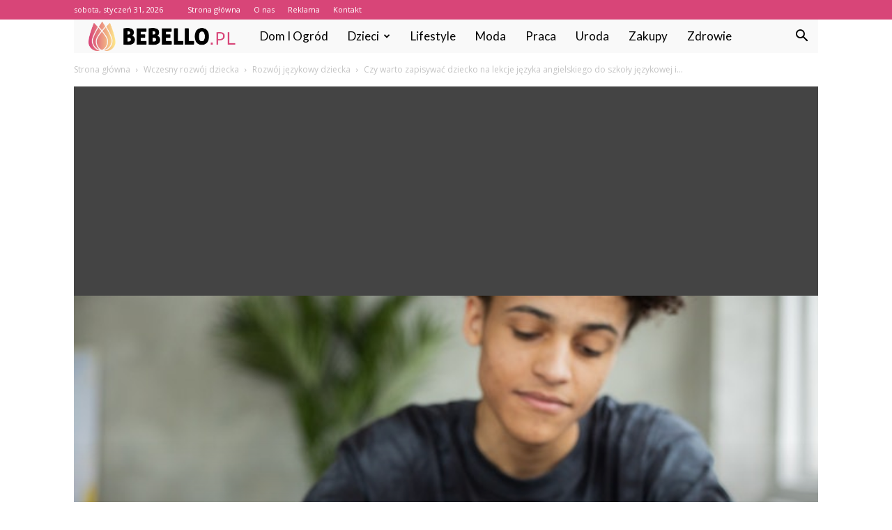

--- FILE ---
content_type: text/html; charset=UTF-8
request_url: https://www.bebello.pl/czy-warto-zapisywac-dziecko-na-lekcje-jezyka-angielskiego-do-szkoly-jezykowej-i-jak-wybrac-najlepsza-oferte/
body_size: 105234
content:
<!doctype html >
<!--[if IE 8]>    <html class="ie8" lang="en"> <![endif]-->
<!--[if IE 9]>    <html class="ie9" lang="en"> <![endif]-->
<!--[if gt IE 8]><!--> <html lang="pl-PL"> <!--<![endif]-->
<head>
    <title>Czy warto zapisywać dziecko na lekcje języka angielskiego do szkoły językowej i jak wybrać najlepszą ofertę? - Bebello.pl</title>
    <meta charset="UTF-8" />
    <meta name="viewport" content="width=device-width, initial-scale=1.0">
    <link rel="pingback" href="https://www.bebello.pl/xmlrpc.php" />
    <meta property="og:image" content="https://www.bebello.pl/wp-content/uploads/2023/04/pexels-monstera-6238022.jpg" /><meta name="author" content="Redakcja">

<!-- This site is optimized with the Yoast SEO plugin v12.7.1 - https://yoast.com/wordpress/plugins/seo/ -->
<meta name="robots" content="max-snippet:-1, max-image-preview:large, max-video-preview:-1"/>
<link rel="canonical" href="https://www.bebello.pl/czy-warto-zapisywac-dziecko-na-lekcje-jezyka-angielskiego-do-szkoly-jezykowej-i-jak-wybrac-najlepsza-oferte/" />
<meta property="og:locale" content="pl_PL" />
<meta property="og:type" content="article" />
<meta property="og:title" content="Czy warto zapisywać dziecko na lekcje języka angielskiego do szkoły językowej i jak wybrać najlepszą ofertę? - Bebello.pl" />
<meta property="og:description" content="Język angielski jest jednym z najważniejszych języków na świecie. Jest używany w biznesie, technologii, naukach społecznych, a także w życiu codziennym. W dzisiejszych czasach coraz więcej rodziców decyduje się na zapisanie swoich dzieci na lekcje języka angielskiego do szkoły językowej. Czy to jest dobry wybór? W tym artykule omówimy zalety i wady takiego rozwiązania oraz &hellip;" />
<meta property="og:url" content="https://www.bebello.pl/czy-warto-zapisywac-dziecko-na-lekcje-jezyka-angielskiego-do-szkoly-jezykowej-i-jak-wybrac-najlepsza-oferte/" />
<meta property="og:site_name" content="Bebello.pl" />
<meta property="article:section" content="Rozwój językowy dziecka" />
<meta property="article:published_time" content="2023-04-02T20:06:53+00:00" />
<meta property="og:image" content="https://www.bebello.pl/wp-content/uploads/2023/04/pexels-monstera-6238022.jpg" />
<meta property="og:image:secure_url" content="https://www.bebello.pl/wp-content/uploads/2023/04/pexels-monstera-6238022.jpg" />
<meta property="og:image:width" content="640" />
<meta property="og:image:height" content="427" />
<meta name="twitter:card" content="summary_large_image" />
<meta name="twitter:description" content="Język angielski jest jednym z najważniejszych języków na świecie. Jest używany w biznesie, technologii, naukach społecznych, a także w życiu codziennym. W dzisiejszych czasach coraz więcej rodziców decyduje się na zapisanie swoich dzieci na lekcje języka angielskiego do szkoły językowej. Czy to jest dobry wybór? W tym artykule omówimy zalety i wady takiego rozwiązania oraz [&hellip;]" />
<meta name="twitter:title" content="Czy warto zapisywać dziecko na lekcje języka angielskiego do szkoły językowej i jak wybrać najlepszą ofertę? - Bebello.pl" />
<meta name="twitter:image" content="https://www.bebello.pl/wp-content/uploads/2023/04/pexels-monstera-6238022.jpg" />
<script type='application/ld+json' class='yoast-schema-graph yoast-schema-graph--main'>{"@context":"https://schema.org","@graph":[{"@type":"WebSite","@id":"https://www.bebello.pl/#website","url":"https://www.bebello.pl/","name":"Bebello.pl","potentialAction":{"@type":"SearchAction","target":"https://www.bebello.pl/?s={search_term_string}","query-input":"required name=search_term_string"}},{"@type":"ImageObject","@id":"https://www.bebello.pl/czy-warto-zapisywac-dziecko-na-lekcje-jezyka-angielskiego-do-szkoly-jezykowej-i-jak-wybrac-najlepsza-oferte/#primaryimage","url":"https://www.bebello.pl/wp-content/uploads/2023/04/pexels-monstera-6238022.jpg","width":640,"height":427,"caption":"Czy warto zapisywa\u0107 dziecko na lekcje j\u0119zyka angielskiego do szko\u0142y j\u0119zykowej i jak wybra\u0107 najlepsz\u0105 ofert\u0119?"},{"@type":"WebPage","@id":"https://www.bebello.pl/czy-warto-zapisywac-dziecko-na-lekcje-jezyka-angielskiego-do-szkoly-jezykowej-i-jak-wybrac-najlepsza-oferte/#webpage","url":"https://www.bebello.pl/czy-warto-zapisywac-dziecko-na-lekcje-jezyka-angielskiego-do-szkoly-jezykowej-i-jak-wybrac-najlepsza-oferte/","inLanguage":"pl-PL","name":"Czy warto zapisywa\u0107 dziecko na lekcje j\u0119zyka angielskiego do szko\u0142y j\u0119zykowej i jak wybra\u0107 najlepsz\u0105 ofert\u0119? - Bebello.pl","isPartOf":{"@id":"https://www.bebello.pl/#website"},"primaryImageOfPage":{"@id":"https://www.bebello.pl/czy-warto-zapisywac-dziecko-na-lekcje-jezyka-angielskiego-do-szkoly-jezykowej-i-jak-wybrac-najlepsza-oferte/#primaryimage"},"datePublished":"2023-04-02T20:06:53+00:00","dateModified":"2023-04-02T20:06:53+00:00","author":{"@id":"https://www.bebello.pl/#/schema/person/64452caa3cc04cce279bfd9a095e5444"}},{"@type":["Person"],"@id":"https://www.bebello.pl/#/schema/person/64452caa3cc04cce279bfd9a095e5444","name":"Redakcja","image":{"@type":"ImageObject","@id":"https://www.bebello.pl/#authorlogo","url":"https://secure.gravatar.com/avatar/0ee84b8cd71086bea8a219e9a443c67b?s=96&d=mm&r=g","caption":"Redakcja"},"sameAs":[]}]}</script>
<!-- / Yoast SEO plugin. -->

<link rel='dns-prefetch' href='//fonts.googleapis.com' />
<link rel='dns-prefetch' href='//s.w.org' />
<link rel="alternate" type="application/rss+xml" title="Bebello.pl &raquo; Kanał z wpisami" href="https://www.bebello.pl/feed/" />
<link rel="alternate" type="application/rss+xml" title="Bebello.pl &raquo; Kanał z komentarzami" href="https://www.bebello.pl/comments/feed/" />
<link rel="alternate" type="application/rss+xml" title="Bebello.pl &raquo; Czy warto zapisywać dziecko na lekcje języka angielskiego do szkoły językowej i jak wybrać najlepszą ofertę? Kanał z komentarzami" href="https://www.bebello.pl/czy-warto-zapisywac-dziecko-na-lekcje-jezyka-angielskiego-do-szkoly-jezykowej-i-jak-wybrac-najlepsza-oferte/feed/" />
		<script type="text/javascript">
			window._wpemojiSettings = {"baseUrl":"https:\/\/s.w.org\/images\/core\/emoji\/11\/72x72\/","ext":".png","svgUrl":"https:\/\/s.w.org\/images\/core\/emoji\/11\/svg\/","svgExt":".svg","source":{"concatemoji":"https:\/\/www.bebello.pl\/wp-includes\/js\/wp-emoji-release.min.js?ver=4.9.26"}};
			!function(e,a,t){var n,r,o,i=a.createElement("canvas"),p=i.getContext&&i.getContext("2d");function s(e,t){var a=String.fromCharCode;p.clearRect(0,0,i.width,i.height),p.fillText(a.apply(this,e),0,0);e=i.toDataURL();return p.clearRect(0,0,i.width,i.height),p.fillText(a.apply(this,t),0,0),e===i.toDataURL()}function c(e){var t=a.createElement("script");t.src=e,t.defer=t.type="text/javascript",a.getElementsByTagName("head")[0].appendChild(t)}for(o=Array("flag","emoji"),t.supports={everything:!0,everythingExceptFlag:!0},r=0;r<o.length;r++)t.supports[o[r]]=function(e){if(!p||!p.fillText)return!1;switch(p.textBaseline="top",p.font="600 32px Arial",e){case"flag":return s([55356,56826,55356,56819],[55356,56826,8203,55356,56819])?!1:!s([55356,57332,56128,56423,56128,56418,56128,56421,56128,56430,56128,56423,56128,56447],[55356,57332,8203,56128,56423,8203,56128,56418,8203,56128,56421,8203,56128,56430,8203,56128,56423,8203,56128,56447]);case"emoji":return!s([55358,56760,9792,65039],[55358,56760,8203,9792,65039])}return!1}(o[r]),t.supports.everything=t.supports.everything&&t.supports[o[r]],"flag"!==o[r]&&(t.supports.everythingExceptFlag=t.supports.everythingExceptFlag&&t.supports[o[r]]);t.supports.everythingExceptFlag=t.supports.everythingExceptFlag&&!t.supports.flag,t.DOMReady=!1,t.readyCallback=function(){t.DOMReady=!0},t.supports.everything||(n=function(){t.readyCallback()},a.addEventListener?(a.addEventListener("DOMContentLoaded",n,!1),e.addEventListener("load",n,!1)):(e.attachEvent("onload",n),a.attachEvent("onreadystatechange",function(){"complete"===a.readyState&&t.readyCallback()})),(n=t.source||{}).concatemoji?c(n.concatemoji):n.wpemoji&&n.twemoji&&(c(n.twemoji),c(n.wpemoji)))}(window,document,window._wpemojiSettings);
		</script>
		<style type="text/css">
img.wp-smiley,
img.emoji {
	display: inline !important;
	border: none !important;
	box-shadow: none !important;
	height: 1em !important;
	width: 1em !important;
	margin: 0 .07em !important;
	vertical-align: -0.1em !important;
	background: none !important;
	padding: 0 !important;
}
</style>
<link rel='stylesheet' id='google-fonts-style-css'  href='https://fonts.googleapis.com/css?family=Lato%3A400%7COpen+Sans%3A300italic%2C400%2C400italic%2C600%2C600italic%2C700%7CRoboto%3A300%2C400%2C400italic%2C500%2C500italic%2C700%2C900&#038;ver=7.8.1' type='text/css' media='all' />
<link rel='stylesheet' id='js_composer_front-css'  href='https://www.bebello.pl/wp-content/plugins/js_composer/assets/css/js_composer.min.css?ver=5.1.1' type='text/css' media='all' />
<link rel='stylesheet' id='td-theme-css'  href='https://www.bebello.pl/wp-content/themes/Newspaper/style.css?ver=7.8.1' type='text/css' media='all' />
<link rel='stylesheet' id='td-theme-demo-style-css'  href='https://www.bebello.pl/wp-content/themes/Newspaper/includes/demos/medicine/demo_style.css?ver=7.8.1' type='text/css' media='all' />
<script type='text/javascript' src='https://www.bebello.pl/wp-includes/js/jquery/jquery.js?ver=1.12.4'></script>
<script type='text/javascript' src='https://www.bebello.pl/wp-includes/js/jquery/jquery-migrate.min.js?ver=1.4.1'></script>
<link rel='https://api.w.org/' href='https://www.bebello.pl/wp-json/' />
<link rel="EditURI" type="application/rsd+xml" title="RSD" href="https://www.bebello.pl/xmlrpc.php?rsd" />
<link rel="wlwmanifest" type="application/wlwmanifest+xml" href="https://www.bebello.pl/wp-includes/wlwmanifest.xml" /> 
<meta name="generator" content="WordPress 4.9.26" />
<link rel='shortlink' href='https://www.bebello.pl/?p=719' />
<link rel="alternate" type="application/json+oembed" href="https://www.bebello.pl/wp-json/oembed/1.0/embed?url=https%3A%2F%2Fwww.bebello.pl%2Fczy-warto-zapisywac-dziecko-na-lekcje-jezyka-angielskiego-do-szkoly-jezykowej-i-jak-wybrac-najlepsza-oferte%2F" />
<link rel="alternate" type="text/xml+oembed" href="https://www.bebello.pl/wp-json/oembed/1.0/embed?url=https%3A%2F%2Fwww.bebello.pl%2Fczy-warto-zapisywac-dziecko-na-lekcje-jezyka-angielskiego-do-szkoly-jezykowej-i-jak-wybrac-najlepsza-oferte%2F&#038;format=xml" />
<!--[if lt IE 9]><script src="https://html5shim.googlecode.com/svn/trunk/html5.js"></script><![endif]-->
    <meta name="generator" content="Powered by Visual Composer - drag and drop page builder for WordPress."/>
<!--[if lte IE 9]><link rel="stylesheet" type="text/css" href="https://www.bebello.pl/wp-content/plugins/js_composer/assets/css/vc_lte_ie9.min.css" media="screen"><![endif]-->
<!-- JS generated by theme -->

<script>
    
    

	    var tdBlocksArray = []; //here we store all the items for the current page

	    //td_block class - each ajax block uses a object of this class for requests
	    function tdBlock() {
		    this.id = '';
		    this.block_type = 1; //block type id (1-234 etc)
		    this.atts = '';
		    this.td_column_number = '';
		    this.td_current_page = 1; //
		    this.post_count = 0; //from wp
		    this.found_posts = 0; //from wp
		    this.max_num_pages = 0; //from wp
		    this.td_filter_value = ''; //current live filter value
		    this.is_ajax_running = false;
		    this.td_user_action = ''; // load more or infinite loader (used by the animation)
		    this.header_color = '';
		    this.ajax_pagination_infinite_stop = ''; //show load more at page x
	    }


        // td_js_generator - mini detector
        (function(){
            var htmlTag = document.getElementsByTagName("html")[0];

            if ( navigator.userAgent.indexOf("MSIE 10.0") > -1 ) {
                htmlTag.className += ' ie10';
            }

            if ( !!navigator.userAgent.match(/Trident.*rv\:11\./) ) {
                htmlTag.className += ' ie11';
            }

            if ( /(iPad|iPhone|iPod)/g.test(navigator.userAgent) ) {
                htmlTag.className += ' td-md-is-ios';
            }

            var user_agent = navigator.userAgent.toLowerCase();
            if ( user_agent.indexOf("android") > -1 ) {
                htmlTag.className += ' td-md-is-android';
            }

            if ( -1 !== navigator.userAgent.indexOf('Mac OS X')  ) {
                htmlTag.className += ' td-md-is-os-x';
            }

            if ( /chrom(e|ium)/.test(navigator.userAgent.toLowerCase()) ) {
               htmlTag.className += ' td-md-is-chrome';
            }

            if ( -1 !== navigator.userAgent.indexOf('Firefox') ) {
                htmlTag.className += ' td-md-is-firefox';
            }

            if ( -1 !== navigator.userAgent.indexOf('Safari') && -1 === navigator.userAgent.indexOf('Chrome') ) {
                htmlTag.className += ' td-md-is-safari';
            }

            if( -1 !== navigator.userAgent.indexOf('IEMobile') ){
                htmlTag.className += ' td-md-is-iemobile';
            }

        })();




        var tdLocalCache = {};

        ( function () {
            "use strict";

            tdLocalCache = {
                data: {},
                remove: function (resource_id) {
                    delete tdLocalCache.data[resource_id];
                },
                exist: function (resource_id) {
                    return tdLocalCache.data.hasOwnProperty(resource_id) && tdLocalCache.data[resource_id] !== null;
                },
                get: function (resource_id) {
                    return tdLocalCache.data[resource_id];
                },
                set: function (resource_id, cachedData) {
                    tdLocalCache.remove(resource_id);
                    tdLocalCache.data[resource_id] = cachedData;
                }
            };
        })();

    
    
var td_viewport_interval_list=[{"limitBottom":767,"sidebarWidth":228},{"limitBottom":1018,"sidebarWidth":300},{"limitBottom":1140,"sidebarWidth":324}];
var td_animation_stack_effect="type0";
var tds_animation_stack=true;
var td_animation_stack_specific_selectors=".entry-thumb, img";
var td_animation_stack_general_selectors=".td-animation-stack img, .td-animation-stack .entry-thumb, .post img";
var td_ajax_url="https:\/\/www.bebello.pl\/wp-admin\/admin-ajax.php?td_theme_name=Newspaper&v=7.8.1";
var td_get_template_directory_uri="https:\/\/www.bebello.pl\/wp-content\/themes\/Newspaper";
var tds_snap_menu="";
var tds_logo_on_sticky="";
var tds_header_style="4";
var td_please_wait="Prosz\u0119 czeka\u0107 ...";
var td_email_user_pass_incorrect="U\u017cytkownik lub has\u0142o niepoprawne!";
var td_email_user_incorrect="E-mail lub nazwa u\u017cytkownika jest niepoprawna!";
var td_email_incorrect="E-mail niepoprawny!";
var tds_more_articles_on_post_enable="";
var tds_more_articles_on_post_time_to_wait="";
var tds_more_articles_on_post_pages_distance_from_top=0;
var tds_theme_color_site_wide="#d84578";
var tds_smart_sidebar="enabled";
var tdThemeName="Newspaper";
var td_magnific_popup_translation_tPrev="Poprzedni (Strza\u0142ka w lewo)";
var td_magnific_popup_translation_tNext="Nast\u0119pny (Strza\u0142ka w prawo)";
var td_magnific_popup_translation_tCounter="%curr% z %total%";
var td_magnific_popup_translation_ajax_tError="Zawarto\u015b\u0107 z %url% nie mo\u017ce by\u0107 za\u0142adowana.";
var td_magnific_popup_translation_image_tError="Obraz #%curr% nie mo\u017ce by\u0107 za\u0142adowany.";
var td_ad_background_click_link="";
var td_ad_background_click_target="";
</script>


<!-- Header style compiled by theme -->

<style>
    
.td-header-wrap .black-menu .sf-menu > .current-menu-item > a,
    .td-header-wrap .black-menu .sf-menu > .current-menu-ancestor > a,
    .td-header-wrap .black-menu .sf-menu > .current-category-ancestor > a,
    .td-header-wrap .black-menu .sf-menu > li > a:hover,
    .td-header-wrap .black-menu .sf-menu > .sfHover > a,
    .td-header-style-12 .td-header-menu-wrap-full,
    .sf-menu > .current-menu-item > a:after,
    .sf-menu > .current-menu-ancestor > a:after,
    .sf-menu > .current-category-ancestor > a:after,
    .sf-menu > li:hover > a:after,
    .sf-menu > .sfHover > a:after,
    .td-header-style-12 .td-affix,
    .header-search-wrap .td-drop-down-search:after,
    .header-search-wrap .td-drop-down-search .btn:hover,
    input[type=submit]:hover,
    .td-read-more a,
    .td-post-category:hover,
    .td-grid-style-1.td-hover-1 .td-big-grid-post:hover .td-post-category,
    .td-grid-style-5.td-hover-1 .td-big-grid-post:hover .td-post-category,
    .td_top_authors .td-active .td-author-post-count,
    .td_top_authors .td-active .td-author-comments-count,
    .td_top_authors .td_mod_wrap:hover .td-author-post-count,
    .td_top_authors .td_mod_wrap:hover .td-author-comments-count,
    .td-404-sub-sub-title a:hover,
    .td-search-form-widget .wpb_button:hover,
    .td-rating-bar-wrap div,
    .td_category_template_3 .td-current-sub-category,
    .dropcap,
    .td_wrapper_video_playlist .td_video_controls_playlist_wrapper,
    .wpb_default,
    .wpb_default:hover,
    .td-left-smart-list:hover,
    .td-right-smart-list:hover,
    .woocommerce-checkout .woocommerce input.button:hover,
    .woocommerce-page .woocommerce a.button:hover,
    .woocommerce-account div.woocommerce .button:hover,
    #bbpress-forums button:hover,
    .bbp_widget_login .button:hover,
    .td-footer-wrapper .td-post-category,
    .td-footer-wrapper .widget_product_search input[type="submit"]:hover,
    .woocommerce .product a.button:hover,
    .woocommerce .product #respond input#submit:hover,
    .woocommerce .checkout input#place_order:hover,
    .woocommerce .woocommerce.widget .button:hover,
    .single-product .product .summary .cart .button:hover,
    .woocommerce-cart .woocommerce table.cart .button:hover,
    .woocommerce-cart .woocommerce .shipping-calculator-form .button:hover,
    .td-next-prev-wrap a:hover,
    .td-load-more-wrap a:hover,
    .td-post-small-box a:hover,
    .page-nav .current,
    .page-nav:first-child > div,
    .td_category_template_8 .td-category-header .td-category a.td-current-sub-category,
    .td_category_template_4 .td-category-siblings .td-category a:hover,
    #bbpress-forums .bbp-pagination .current,
    #bbpress-forums #bbp-single-user-details #bbp-user-navigation li.current a,
    .td-theme-slider:hover .slide-meta-cat a,
    a.vc_btn-black:hover,
    .td-trending-now-wrapper:hover .td-trending-now-title,
    .td-scroll-up,
    .td-smart-list-button:hover,
    .td-weather-information:before,
    .td-weather-week:before,
    .td_block_exchange .td-exchange-header:before,
    .td_block_big_grid_9.td-grid-style-1 .td-post-category,
    .td_block_big_grid_9.td-grid-style-5 .td-post-category,
    .td-grid-style-6.td-hover-1 .td-module-thumb:after,
    .td-pulldown-syle-2 .td-subcat-dropdown ul:after,
    .td_block_template_9 .td-block-title:after,
    .td_block_template_15 .td-block-title:before {
        background-color: #d84578;
    }

    .global-block-template-4 .td-related-title .td-cur-simple-item:before {
        border-color: #d84578 transparent transparent transparent !important;
    }

    .woocommerce .woocommerce-message .button:hover,
    .woocommerce .woocommerce-error .button:hover,
    .woocommerce .woocommerce-info .button:hover,
    .global-block-template-4 .td-related-title .td-cur-simple-item,
    .global-block-template-3 .td-related-title .td-cur-simple-item,
    .global-block-template-9 .td-related-title:after {
        background-color: #d84578 !important;
    }

    .woocommerce .product .onsale,
    .woocommerce.widget .ui-slider .ui-slider-handle {
        background: none #d84578;
    }

    .woocommerce.widget.widget_layered_nav_filters ul li a {
        background: none repeat scroll 0 0 #d84578 !important;
    }

    a,
    cite a:hover,
    .td_mega_menu_sub_cats .cur-sub-cat,
    .td-mega-span h3 a:hover,
    .td_mod_mega_menu:hover .entry-title a,
    .header-search-wrap .result-msg a:hover,
    .top-header-menu li a:hover,
    .top-header-menu .current-menu-item > a,
    .top-header-menu .current-menu-ancestor > a,
    .top-header-menu .current-category-ancestor > a,
    .td-social-icon-wrap > a:hover,
    .td-header-sp-top-widget .td-social-icon-wrap a:hover,
    .td-page-content blockquote p,
    .td-post-content blockquote p,
    .mce-content-body blockquote p,
    .comment-content blockquote p,
    .wpb_text_column blockquote p,
    .td_block_text_with_title blockquote p,
    .td_module_wrap:hover .entry-title a,
    .td-subcat-filter .td-subcat-list a:hover,
    .td-subcat-filter .td-subcat-dropdown a:hover,
    .td_quote_on_blocks,
    .dropcap2,
    .dropcap3,
    .td_top_authors .td-active .td-authors-name a,
    .td_top_authors .td_mod_wrap:hover .td-authors-name a,
    .td-post-next-prev-content a:hover,
    .author-box-wrap .td-author-social a:hover,
    .td-author-name a:hover,
    .td-author-url a:hover,
    .td_mod_related_posts:hover h3 > a,
    .td-post-template-11 .td-related-title .td-related-left:hover,
    .td-post-template-11 .td-related-title .td-related-right:hover,
    .td-post-template-11 .td-related-title .td-cur-simple-item,
    .td-post-template-11 .td_block_related_posts .td-next-prev-wrap a:hover,
    .comment-reply-link:hover,
    .logged-in-as a:hover,
    #cancel-comment-reply-link:hover,
    .td-search-query,
    .td-category-header .td-pulldown-category-filter-link:hover,
    .td-category-siblings .td-subcat-dropdown a:hover,
    .td-category-siblings .td-subcat-dropdown a.td-current-sub-category,
    .widget a:hover,
    .archive .widget_archive .current,
    .archive .widget_archive .current a,
    .widget_calendar tfoot a:hover,
    .woocommerce a.added_to_cart:hover,
    #bbpress-forums li.bbp-header .bbp-reply-content span a:hover,
    #bbpress-forums .bbp-forum-freshness a:hover,
    #bbpress-forums .bbp-topic-freshness a:hover,
    #bbpress-forums .bbp-forums-list li a:hover,
    #bbpress-forums .bbp-forum-title:hover,
    #bbpress-forums .bbp-topic-permalink:hover,
    #bbpress-forums .bbp-topic-started-by a:hover,
    #bbpress-forums .bbp-topic-started-in a:hover,
    #bbpress-forums .bbp-body .super-sticky li.bbp-topic-title .bbp-topic-permalink,
    #bbpress-forums .bbp-body .sticky li.bbp-topic-title .bbp-topic-permalink,
    .widget_display_replies .bbp-author-name,
    .widget_display_topics .bbp-author-name,
    .footer-text-wrap .footer-email-wrap a,
    .td-subfooter-menu li a:hover,
    .footer-social-wrap a:hover,
    a.vc_btn-black:hover,
    .td-smart-list-dropdown-wrap .td-smart-list-button:hover,
    .td_module_17 .td-read-more a:hover,
    .td_module_18 .td-read-more a:hover,
    .td_module_19 .td-post-author-name a:hover,
    .td-instagram-user a,
    .td-pulldown-syle-2 .td-subcat-dropdown:hover .td-subcat-more span,
    .td-pulldown-syle-2 .td-subcat-dropdown:hover .td-subcat-more i,
    .td-pulldown-syle-3 .td-subcat-dropdown:hover .td-subcat-more span,
    .td-pulldown-syle-3 .td-subcat-dropdown:hover .td-subcat-more i,
    .td-block-title-wrap .td-wrapper-pulldown-filter .td-pulldown-filter-display-option:hover,
    .td-block-title-wrap .td-wrapper-pulldown-filter .td-pulldown-filter-display-option:hover i,
    .td-block-title-wrap .td-wrapper-pulldown-filter .td-pulldown-filter-link:hover,
    .td-block-title-wrap .td-wrapper-pulldown-filter .td-pulldown-filter-item .td-cur-simple-item,
    .global-block-template-2 .td-related-title .td-cur-simple-item,
    .global-block-template-5 .td-related-title .td-cur-simple-item,
    .global-block-template-6 .td-related-title .td-cur-simple-item,
    .global-block-template-7 .td-related-title .td-cur-simple-item,
    .global-block-template-8 .td-related-title .td-cur-simple-item,
    .global-block-template-9 .td-related-title .td-cur-simple-item,
    .global-block-template-10 .td-related-title .td-cur-simple-item,
    .global-block-template-11 .td-related-title .td-cur-simple-item,
    .global-block-template-12 .td-related-title .td-cur-simple-item,
    .global-block-template-13 .td-related-title .td-cur-simple-item,
    .global-block-template-14 .td-related-title .td-cur-simple-item,
    .global-block-template-15 .td-related-title .td-cur-simple-item,
    .global-block-template-16 .td-related-title .td-cur-simple-item,
    .global-block-template-17 .td-related-title .td-cur-simple-item,
    .td-theme-wrap .sf-menu ul .td-menu-item > a:hover,
    .td-theme-wrap .sf-menu ul .sfHover > a,
    .td-theme-wrap .sf-menu ul .current-menu-ancestor > a,
    .td-theme-wrap .sf-menu ul .current-category-ancestor > a,
    .td-theme-wrap .sf-menu ul .current-menu-item > a {
        color: #d84578;
    }

    a.vc_btn-black.vc_btn_square_outlined:hover,
    a.vc_btn-black.vc_btn_outlined:hover,
    .td-mega-menu-page .wpb_content_element ul li a:hover,
     .td-theme-wrap .td-aj-search-results .td_module_wrap:hover .entry-title a,
    .td-theme-wrap .header-search-wrap .result-msg a:hover {
        color: #d84578 !important;
    }

    .td-next-prev-wrap a:hover,
    .td-load-more-wrap a:hover,
    .td-post-small-box a:hover,
    .page-nav .current,
    .page-nav:first-child > div,
    .td_category_template_8 .td-category-header .td-category a.td-current-sub-category,
    .td_category_template_4 .td-category-siblings .td-category a:hover,
    #bbpress-forums .bbp-pagination .current,
    .post .td_quote_box,
    .page .td_quote_box,
    a.vc_btn-black:hover,
    .td_block_template_5 .td-block-title > * {
        border-color: #d84578;
    }

    .td_wrapper_video_playlist .td_video_currently_playing:after {
        border-color: #d84578 !important;
    }

    .header-search-wrap .td-drop-down-search:before {
        border-color: transparent transparent #d84578 transparent;
    }

    .block-title > span,
    .block-title > a,
    .block-title > label,
    .widgettitle,
    .widgettitle:after,
    .td-trending-now-title,
    .td-trending-now-wrapper:hover .td-trending-now-title,
    .wpb_tabs li.ui-tabs-active a,
    .wpb_tabs li:hover a,
    .vc_tta-container .vc_tta-color-grey.vc_tta-tabs-position-top.vc_tta-style-classic .vc_tta-tabs-container .vc_tta-tab.vc_active > a,
    .vc_tta-container .vc_tta-color-grey.vc_tta-tabs-position-top.vc_tta-style-classic .vc_tta-tabs-container .vc_tta-tab:hover > a,
    .td_block_template_1 .td-related-title .td-cur-simple-item,
    .woocommerce .product .products h2,
    .td-subcat-filter .td-subcat-dropdown:hover .td-subcat-more {
    	background-color: #d84578;
    }

    .woocommerce div.product .woocommerce-tabs ul.tabs li.active {
    	background-color: #d84578 !important;
    }

    .block-title,
    .td_block_template_1 .td-related-title,
    .wpb_tabs .wpb_tabs_nav,
    .vc_tta-container .vc_tta-color-grey.vc_tta-tabs-position-top.vc_tta-style-classic .vc_tta-tabs-container,
    .woocommerce div.product .woocommerce-tabs ul.tabs:before {
        border-color: #d84578;
    }
    .td_block_wrap .td-subcat-item a.td-cur-simple-item {
	    color: #d84578;
	}


    
    .td-grid-style-4 .entry-title
    {
        background-color: rgba(216, 69, 120, 0.7);
    }

    
    .td-header-wrap .td-header-top-menu-full,
    .td-header-wrap .top-header-menu .sub-menu {
        background-color: #d84578;
    }
    .td-header-style-8 .td-header-top-menu-full {
        background-color: transparent;
    }
    .td-header-style-8 .td-header-top-menu-full .td-header-top-menu {
        background-color: #d84578;
        padding-left: 15px;
        padding-right: 15px;
    }

    .td-header-wrap .td-header-top-menu-full .td-header-top-menu,
    .td-header-wrap .td-header-top-menu-full {
        border-bottom: none;
    }


    
    .td-header-top-menu,
    .td-header-top-menu a,
    .td-header-wrap .td-header-top-menu-full .td-header-top-menu,
    .td-header-wrap .td-header-top-menu-full a,
    .td-header-style-8 .td-header-top-menu,
    .td-header-style-8 .td-header-top-menu a {
        color: #ffffff;
    }

    
    .top-header-menu .current-menu-item > a,
    .top-header-menu .current-menu-ancestor > a,
    .top-header-menu .current-category-ancestor > a,
    .top-header-menu li a:hover {
        color: #000000;
    }

    
    .td-header-wrap .td-header-sp-top-widget .td-icon-font {
        color: #ffffff;
    }

    
    .td-header-wrap .td-header-menu-wrap-full,
    .sf-menu > .current-menu-ancestor > a,
    .sf-menu > .current-category-ancestor > a,
    .td-header-menu-wrap.td-affix,
    .td-header-style-3 .td-header-main-menu,
    .td-header-style-3 .td-affix .td-header-main-menu,
    .td-header-style-4 .td-header-main-menu,
    .td-header-style-4 .td-affix .td-header-main-menu,
    .td-header-style-8 .td-header-menu-wrap.td-affix,
    .td-header-style-8 .td-header-top-menu-full {
		background-color: #f9f9f9;
    }


    .td-boxed-layout .td-header-style-3 .td-header-menu-wrap,
    .td-boxed-layout .td-header-style-4 .td-header-menu-wrap,
    .td-header-style-3 .td_stretch_content .td-header-menu-wrap,
    .td-header-style-4 .td_stretch_content .td-header-menu-wrap {
    	background-color: #f9f9f9 !important;
    }


    @media (min-width: 1019px) {
        .td-header-style-1 .td-header-sp-recs,
        .td-header-style-1 .td-header-sp-logo {
            margin-bottom: 28px;
        }
    }

    @media (min-width: 768px) and (max-width: 1018px) {
        .td-header-style-1 .td-header-sp-recs,
        .td-header-style-1 .td-header-sp-logo {
            margin-bottom: 14px;
        }
    }

    .td-header-style-7 .td-header-top-menu {
        border-bottom: none;
    }


    
    .sf-menu > .current-menu-item > a:after,
    .sf-menu > .current-menu-ancestor > a:after,
    .sf-menu > .current-category-ancestor > a:after,
    .sf-menu > li:hover > a:after,
    .sf-menu > .sfHover > a:after,
    .td_block_mega_menu .td-next-prev-wrap a:hover,
    .td-mega-span .td-post-category:hover,
    .td-header-wrap .black-menu .sf-menu > li > a:hover,
    .td-header-wrap .black-menu .sf-menu > .current-menu-ancestor > a,
    .td-header-wrap .black-menu .sf-menu > .sfHover > a,
    .header-search-wrap .td-drop-down-search:after,
    .header-search-wrap .td-drop-down-search .btn:hover,
    .td-header-wrap .black-menu .sf-menu > .current-menu-item > a,
    .td-header-wrap .black-menu .sf-menu > .current-menu-ancestor > a,
    .td-header-wrap .black-menu .sf-menu > .current-category-ancestor > a {
        background-color: #d84578;
    }


    .td_block_mega_menu .td-next-prev-wrap a:hover {
        border-color: #d84578;
    }

    .header-search-wrap .td-drop-down-search:before {
        border-color: transparent transparent #d84578 transparent;
    }

    .td_mega_menu_sub_cats .cur-sub-cat,
    .td_mod_mega_menu:hover .entry-title a,
    .td-theme-wrap .sf-menu ul .td-menu-item > a:hover,
    .td-theme-wrap .sf-menu ul .sfHover > a,
    .td-theme-wrap .sf-menu ul .current-menu-ancestor > a,
    .td-theme-wrap .sf-menu ul .current-category-ancestor > a,
    .td-theme-wrap .sf-menu ul .current-menu-item > a {
        color: #d84578;
    }


    
    .td-header-wrap .td-header-menu-wrap .sf-menu > li > a,
    .td-header-wrap .header-search-wrap .td-icon-search {
        color: #000000;
    }

    
    .td-menu-background:before,
    .td-search-background:before {
        background: rgba(0,0,0,0.8);
        background: -moz-linear-gradient(top, rgba(0,0,0,0.8) 0%, rgba(0,0,0,0.8) 100%);
        background: -webkit-gradient(left top, left bottom, color-stop(0%, rgba(0,0,0,0.8)), color-stop(100%, rgba(0,0,0,0.8)));
        background: -webkit-linear-gradient(top, rgba(0,0,0,0.8) 0%, rgba(0,0,0,0.8) 100%);
        background: -o-linear-gradient(top, rgba(0,0,0,0.8) 0%, @mobileu_gradient_two_mob 100%);
        background: -ms-linear-gradient(top, rgba(0,0,0,0.8) 0%, rgba(0,0,0,0.8) 100%);
        background: linear-gradient(to bottom, rgba(0,0,0,0.8) 0%, rgba(0,0,0,0.8) 100%);
        filter: progid:DXImageTransform.Microsoft.gradient( startColorstr='rgba(0,0,0,0.8)', endColorstr='rgba(0,0,0,0.8)', GradientType=0 );
    }

    
    .td-mobile-content .current-menu-item > a,
    .td-mobile-content .current-menu-ancestor > a,
    .td-mobile-content .current-category-ancestor > a,
    #td-mobile-nav .td-menu-login-section a:hover,
    #td-mobile-nav .td-register-section a:hover,
    #td-mobile-nav .td-menu-socials-wrap a:hover i,
    .td-search-close a:hover i {
        color: #dd3333;
    }

    
    .td-footer-wrapper,
    .td-footer-wrapper .td_block_template_7 .td-block-title > *,
    .td-footer-wrapper .td_block_template_17 .td-block-title,
    .td-footer-wrapper .td-block-title-wrap .td-wrapper-pulldown-filter {
        background-color: #f9f9f9;
    }

    
    .td-footer-wrapper,
    .td-footer-wrapper a,
    .td-footer-wrapper .block-title a,
    .td-footer-wrapper .block-title span,
    .td-footer-wrapper .block-title label,
    .td-footer-wrapper .td-excerpt,
    .td-footer-wrapper .td-post-author-name span,
    .td-footer-wrapper .td-post-date,
    .td-footer-wrapper .td-social-style3 .td_social_type a,
    .td-footer-wrapper .td-social-style3,
    .td-footer-wrapper .td-social-style4 .td_social_type a,
    .td-footer-wrapper .td-social-style4,
    .td-footer-wrapper .td-social-style9,
    .td-footer-wrapper .td-social-style10,
    .td-footer-wrapper .td-social-style2 .td_social_type a,
    .td-footer-wrapper .td-social-style8 .td_social_type a,
    .td-footer-wrapper .td-social-style2 .td_social_type,
    .td-footer-wrapper .td-social-style8 .td_social_type,
    .td-footer-template-13 .td-social-name,
    .td-footer-wrapper .td_block_template_7 .td-block-title > * {
        color: #000000;
    }

    .td-footer-wrapper .widget_calendar th,
    .td-footer-wrapper .widget_calendar td,
    .td-footer-wrapper .td-social-style2 .td_social_type .td-social-box,
    .td-footer-wrapper .td-social-style8 .td_social_type .td-social-box,
    .td-social-style-2 .td-icon-font:after {
        border-color: #000000;
    }

    .td-footer-wrapper .td-module-comments a,
    .td-footer-wrapper .td-post-category,
    .td-footer-wrapper .td-slide-meta .td-post-author-name span,
    .td-footer-wrapper .td-slide-meta .td-post-date {
        color: #fff;
    }

    
    .td-footer-bottom-full .td-container::before {
        background-color: rgba(0, 0, 0, 0.1);
    }

    
	.td-footer-wrapper .block-title > span,
    .td-footer-wrapper .block-title > a,
    .td-footer-wrapper .widgettitle,
    .td-theme-wrap .td-footer-wrapper .td-container .td-block-title > *,
    .td-theme-wrap .td-footer-wrapper .td_block_template_6 .td-block-title:before {
    	color: #000000;
    }

    
    .td-footer-wrapper .footer-social-wrap .td-icon-font {
        color: #000000;
    }

    
    .td-sub-footer-container {
        background-color: #d84578;
    }

    
    .td-sub-footer-container,
    .td-subfooter-menu li a {
        color: #ffffff;
    }

    
    .td-subfooter-menu li a:hover {
        color: #000000;
    }


    
    ul.sf-menu > .td-menu-item > a {
        font-family:Lato;
	font-size:17px;
	font-weight:normal;
	text-transform:capitalize;
	
    }
    
    .sf-menu ul .td-menu-item a {
        font-family:Lato;
	font-size:15px;
	
    }
	
    .td_mod_mega_menu .item-details a {
        font-family:Lato;
	font-size:15px;
	
    }
    
    .td_mega_menu_sub_cats .block-mega-child-cats a {
        font-family:Lato;
	font-size:15px;
	
    }
    
    .block-title > span,
    .block-title > a,
    .widgettitle,
    .td-trending-now-title,
    .wpb_tabs li a,
    .vc_tta-container .vc_tta-color-grey.vc_tta-tabs-position-top.vc_tta-style-classic .vc_tta-tabs-container .vc_tta-tab > a,
    .td-theme-wrap .td-related-title a,
    .woocommerce div.product .woocommerce-tabs ul.tabs li a,
    .woocommerce .product .products h2,
    .td-theme-wrap .td-block-title {
        font-family:Lato;
	font-size:15px;
	text-transform:uppercase;
	
    }
    
	.td_module_wrap .td-module-title {
		font-family:Lato;
	
	}
     
    .td_module_1 .td-module-title {
    	font-size:21px;
	line-height:25px;
	font-weight:bold;
	
    }
    
    .td_module_2 .td-module-title {
    	font-size:21px;
	line-height:25px;
	font-weight:bold;
	
    }
    
    .td_module_6 .td-module-title {
    	font-size:16px;
	line-height:19px;
	font-weight:bold;
	
    }
    
	.td_block_trending_now .entry-title a,
	.td-theme-slider .td-module-title a,
    .td-big-grid-post .entry-title {
		font-family:Lato;
	
	}
    
    .td_block_trending_now .entry-title a {
    	font-size:16px;
	
    }
    
    .td-big-grid-post.td-big-thumb .td-big-grid-meta,
    .td-big-thumb .td-big-grid-meta .entry-title {
        font-family:Lato;
	font-size:30px;
	line-height:36px;
	font-weight:bold;
	
    }
    
    .td-big-grid-post.td-medium-thumb .td-big-grid-meta,
    .td-medium-thumb .td-big-grid-meta .entry-title {
        font-family:Lato;
	font-size:24px;
	line-height:29px;
	font-weight:bold;
	
    }
    
    .td-big-grid-post.td-small-thumb .td-big-grid-meta,
    .td-small-thumb .td-big-grid-meta .entry-title {
        font-family:Lato;
	font-size:24px;
	line-height:29px;
	font-weight:bold;
	
    }
    
    .td-big-grid-post.td-tiny-thumb .td-big-grid-meta,
    .td-tiny-thumb .td-big-grid-meta .entry-title {
        font-family:Lato;
	font-size:20px;
	line-height:23px;
	font-weight:bold;
	
    }
    
	#td-mobile-nav,
	#td-mobile-nav .wpb_button,
	.td-search-wrap-mob {
		font-family:Lato;
	
	}


	
	.post .td-post-header .entry-title {
		font-family:Lato;
	
	}
    
    .td-post-template-3 .td-post-header .entry-title {
        font-size:60px;
	line-height:66px;
	font-weight:bold;
	
    }
    
    .post .td-post-next-prev-content a {
        font-family:Lato;
	font-size:18px;
	font-weight:bold;
	
    }
    
    .td_block_related_posts .entry-title a {
        font-family:Lato;
	font-size:16px;
	font-weight:bold;
	
    }
    
    .widget_archive a,
    .widget_calendar,
    .widget_categories a,
    .widget_nav_menu a,
    .widget_meta a,
    .widget_pages a,
    .widget_recent_comments a,
    .widget_recent_entries a,
    .widget_text .textwidget,
    .widget_tag_cloud a,
    .widget_search input,
    .woocommerce .product-categories a,
    .widget_display_forums a,
    .widget_display_replies a,
    .widget_display_topics a,
    .widget_display_views a,
    .widget_display_stats {
    	font-family:Lato;
	font-weight:bold;
	
    }
</style>

<script>
  (function(i,s,o,g,r,a,m){i['GoogleAnalyticsObject']=r;i[r]=i[r]||function(){
  (i[r].q=i[r].q||[]).push(arguments)},i[r].l=1*new Date();a=s.createElement(o),
  m=s.getElementsByTagName(o)[0];a.async=1;a.src=g;m.parentNode.insertBefore(a,m)
  })(window,document,'script','https://www.google-analytics.com/analytics.js','ga');

  ga('create', 'UA-154509708-38', 'auto');
  ga('send', 'pageview');

</script><noscript><style type="text/css"> .wpb_animate_when_almost_visible { opacity: 1; }</style></noscript>    <script async src="https://pagead2.googlesyndication.com/pagead/js/adsbygoogle.js?client=ca-pub-8625692594371015"
     crossorigin="anonymous"></script>
</head>

<body class="post-template-default single single-post postid-719 single-format-standard czy-warto-zapisywac-dziecko-na-lekcje-jezyka-angielskiego-do-szkoly-jezykowej-i-jak-wybrac-najlepsza-oferte global-block-template-1 td-medicine single_template_3 wpb-js-composer js-comp-ver-5.1.1 vc_responsive td-animation-stack-type0 td-full-layout" itemscope="itemscope" itemtype="https://schema.org/WebPage">

        <div class="td-scroll-up"><i class="td-icon-menu-up"></i></div>
    
    <div class="td-menu-background"></div>
<div id="td-mobile-nav">
    <div class="td-mobile-container">
        <!-- mobile menu top section -->
        <div class="td-menu-socials-wrap">
            <!-- socials -->
            <div class="td-menu-socials">
                            </div>
            <!-- close button -->
            <div class="td-mobile-close">
                <a href="#"><i class="td-icon-close-mobile"></i></a>
            </div>
        </div>

        <!-- login section -->
        
        <!-- menu section -->
        <div class="td-mobile-content">
            <div class="menu-menu-container"><ul id="menu-menu" class="td-mobile-main-menu"><li id="menu-item-35" class="menu-item menu-item-type-taxonomy menu-item-object-category menu-item-first menu-item-35"><a href="https://www.bebello.pl/category/dom-i-ogrod/">Dom i ogród</a></li>
<li id="menu-item-36" class="menu-item menu-item-type-taxonomy menu-item-object-category current-post-ancestor menu-item-has-children menu-item-36"><a href="https://www.bebello.pl/category/dzieci/">Dzieci<i class="td-icon-menu-right td-element-after"></i></a>
<ul class="sub-menu">
	<li id="menu-item-374" class="menu-item menu-item-type-taxonomy menu-item-object-category current-post-ancestor menu-item-has-children menu-item-374"><a href="https://www.bebello.pl/category/dzieci/wczesny-rozwoj-dziecka/">Wczesny rozwój dziecka<i class="td-icon-menu-right td-element-after"></i></a>
	<ul class="sub-menu">
		<li id="menu-item-375" class="menu-item menu-item-type-taxonomy menu-item-object-category menu-item-375"><a href="https://www.bebello.pl/category/dzieci/wczesny-rozwoj-dziecka/rozwoj-emocjonalny-dziecka/">Rozwój emocjonalny dziecka</a></li>
		<li id="menu-item-376" class="menu-item menu-item-type-taxonomy menu-item-object-category menu-item-376"><a href="https://www.bebello.pl/category/dzieci/wczesny-rozwoj-dziecka/rozwoj-fizyczny-dziecka/">Rozwój fizyczny dziecka</a></li>
		<li id="menu-item-377" class="menu-item menu-item-type-taxonomy menu-item-object-category current-post-ancestor current-menu-parent current-post-parent menu-item-377"><a href="https://www.bebello.pl/category/dzieci/wczesny-rozwoj-dziecka/rozwoj-jezykowy-dziecka/">Rozwój językowy dziecka</a></li>
		<li id="menu-item-378" class="menu-item menu-item-type-taxonomy menu-item-object-category menu-item-378"><a href="https://www.bebello.pl/category/dzieci/wczesny-rozwoj-dziecka/rozwoj-poznawczy-dziecka/">Rozwój poznawczy dziecka</a></li>
		<li id="menu-item-379" class="menu-item menu-item-type-taxonomy menu-item-object-category menu-item-379"><a href="https://www.bebello.pl/category/dzieci/wczesny-rozwoj-dziecka/rozwoj-ruchowy-dziecka/">Rozwój ruchowy dziecka</a></li>
	</ul>
</li>
</ul>
</li>
<li id="menu-item-37" class="menu-item menu-item-type-taxonomy menu-item-object-category menu-item-37"><a href="https://www.bebello.pl/category/lifestyle/">Lifestyle</a></li>
<li id="menu-item-38" class="menu-item menu-item-type-taxonomy menu-item-object-category menu-item-38"><a href="https://www.bebello.pl/category/moda/">Moda</a></li>
<li id="menu-item-39" class="menu-item menu-item-type-taxonomy menu-item-object-category menu-item-39"><a href="https://www.bebello.pl/category/praca/">Praca</a></li>
<li id="menu-item-40" class="menu-item menu-item-type-taxonomy menu-item-object-category menu-item-40"><a href="https://www.bebello.pl/category/uroda/">Uroda</a></li>
<li id="menu-item-41" class="menu-item menu-item-type-taxonomy menu-item-object-category menu-item-41"><a href="https://www.bebello.pl/category/zakupy/">Zakupy</a></li>
<li id="menu-item-42" class="menu-item menu-item-type-taxonomy menu-item-object-category menu-item-42"><a href="https://www.bebello.pl/category/zdrowie/">Zdrowie</a></li>
</ul></div>        </div>
    </div>

    <!-- register/login section -->
    </div>    <div class="td-search-background"></div>
<div class="td-search-wrap-mob">
	<div class="td-drop-down-search" aria-labelledby="td-header-search-button">
		<form method="get" class="td-search-form" action="https://www.bebello.pl/">
			<!-- close button -->
			<div class="td-search-close">
				<a href="#"><i class="td-icon-close-mobile"></i></a>
			</div>
			<div role="search" class="td-search-input">
				<span>Wyszukiwanie</span>
				<input id="td-header-search-mob" type="text" value="" name="s" autocomplete="off" />
			</div>
		</form>
		<div id="td-aj-search-mob"></div>
	</div>
</div>    
    
    <div id="td-outer-wrap" class="td-theme-wrap">
    
        <!--
Header style 4
-->

<div class="td-header-wrap td-header-style-4">

    <div class="td-header-top-menu-full td-container-wrap ">
        <div class="td-container td-header-row td-header-top-menu">
            
    <div class="top-bar-style-1">
        
<div class="td-header-sp-top-menu">


	        <div class="td_data_time">
            <div >

                sobota, styczeń 31, 2026
            </div>
        </div>
    <div class="menu-top-container"><ul id="menu-top" class="top-header-menu"><li id="menu-item-31" class="menu-item menu-item-type-post_type menu-item-object-page menu-item-home menu-item-first td-menu-item td-normal-menu menu-item-31"><a href="https://www.bebello.pl/">Strona główna</a></li>
<li id="menu-item-34" class="menu-item menu-item-type-post_type menu-item-object-page td-menu-item td-normal-menu menu-item-34"><a href="https://www.bebello.pl/o-nas/">O nas</a></li>
<li id="menu-item-33" class="menu-item menu-item-type-post_type menu-item-object-page td-menu-item td-normal-menu menu-item-33"><a href="https://www.bebello.pl/reklama/">Reklama</a></li>
<li id="menu-item-32" class="menu-item menu-item-type-post_type menu-item-object-page td-menu-item td-normal-menu menu-item-32"><a href="https://www.bebello.pl/kontakt/">Kontakt</a></li>
</ul></div></div>
        <div class="td-header-sp-top-widget">
    </div>
    </div>

<!-- LOGIN MODAL -->
        </div>
    </div>

    <div class="td-banner-wrap-full td-container-wrap ">
        <div class="td-header-container td-header-row td-header-header">
            <div class="td-header-sp-recs">
                <div class="td-header-rec-wrap">
    
</div>            </div>
        </div>
    </div>

    <div class="td-header-menu-wrap-full td-container-wrap ">
        <div class="td-header-menu-wrap">
            <div class="td-container td-header-row td-header-main-menu black-menu">
                <div id="td-header-menu" role="navigation">
    <div id="td-top-mobile-toggle"><a href="#"><i class="td-icon-font td-icon-mobile"></i></a></div>
    <div class="td-main-menu-logo td-logo-in-menu">
                    <a class="td-main-logo" href="https://www.bebello.pl/">
                <img src="https://www.bebello.pl/wp-content/uploads/2020/03/bebello.png" alt="bebello" title="bebello"/>
                <span class="td-visual-hidden">Bebello.pl</span>
            </a>
            </div>
    <div class="menu-menu-container"><ul id="menu-menu-1" class="sf-menu"><li class="menu-item menu-item-type-taxonomy menu-item-object-category menu-item-first td-menu-item td-normal-menu menu-item-35"><a href="https://www.bebello.pl/category/dom-i-ogrod/">Dom i ogród</a></li>
<li class="menu-item menu-item-type-taxonomy menu-item-object-category current-post-ancestor menu-item-has-children td-menu-item td-normal-menu menu-item-36"><a href="https://www.bebello.pl/category/dzieci/">Dzieci</a>
<ul class="sub-menu">
	<li class="menu-item menu-item-type-taxonomy menu-item-object-category current-post-ancestor menu-item-has-children td-menu-item td-normal-menu menu-item-374"><a href="https://www.bebello.pl/category/dzieci/wczesny-rozwoj-dziecka/">Wczesny rozwój dziecka</a>
	<ul class="sub-menu">
		<li class="menu-item menu-item-type-taxonomy menu-item-object-category td-menu-item td-normal-menu menu-item-375"><a href="https://www.bebello.pl/category/dzieci/wczesny-rozwoj-dziecka/rozwoj-emocjonalny-dziecka/">Rozwój emocjonalny dziecka</a></li>
		<li class="menu-item menu-item-type-taxonomy menu-item-object-category td-menu-item td-normal-menu menu-item-376"><a href="https://www.bebello.pl/category/dzieci/wczesny-rozwoj-dziecka/rozwoj-fizyczny-dziecka/">Rozwój fizyczny dziecka</a></li>
		<li class="menu-item menu-item-type-taxonomy menu-item-object-category current-post-ancestor current-menu-parent current-post-parent td-menu-item td-normal-menu menu-item-377"><a href="https://www.bebello.pl/category/dzieci/wczesny-rozwoj-dziecka/rozwoj-jezykowy-dziecka/">Rozwój językowy dziecka</a></li>
		<li class="menu-item menu-item-type-taxonomy menu-item-object-category td-menu-item td-normal-menu menu-item-378"><a href="https://www.bebello.pl/category/dzieci/wczesny-rozwoj-dziecka/rozwoj-poznawczy-dziecka/">Rozwój poznawczy dziecka</a></li>
		<li class="menu-item menu-item-type-taxonomy menu-item-object-category td-menu-item td-normal-menu menu-item-379"><a href="https://www.bebello.pl/category/dzieci/wczesny-rozwoj-dziecka/rozwoj-ruchowy-dziecka/">Rozwój ruchowy dziecka</a></li>
	</ul>
</li>
</ul>
</li>
<li class="menu-item menu-item-type-taxonomy menu-item-object-category td-menu-item td-normal-menu menu-item-37"><a href="https://www.bebello.pl/category/lifestyle/">Lifestyle</a></li>
<li class="menu-item menu-item-type-taxonomy menu-item-object-category td-menu-item td-normal-menu menu-item-38"><a href="https://www.bebello.pl/category/moda/">Moda</a></li>
<li class="menu-item menu-item-type-taxonomy menu-item-object-category td-menu-item td-normal-menu menu-item-39"><a href="https://www.bebello.pl/category/praca/">Praca</a></li>
<li class="menu-item menu-item-type-taxonomy menu-item-object-category td-menu-item td-normal-menu menu-item-40"><a href="https://www.bebello.pl/category/uroda/">Uroda</a></li>
<li class="menu-item menu-item-type-taxonomy menu-item-object-category td-menu-item td-normal-menu menu-item-41"><a href="https://www.bebello.pl/category/zakupy/">Zakupy</a></li>
<li class="menu-item menu-item-type-taxonomy menu-item-object-category td-menu-item td-normal-menu menu-item-42"><a href="https://www.bebello.pl/category/zdrowie/">Zdrowie</a></li>
</ul></div></div>


<div class="td-search-wrapper">
    <div id="td-top-search">
        <!-- Search -->
        <div class="header-search-wrap">
            <div class="dropdown header-search">
                <a id="td-header-search-button" href="#" role="button" class="dropdown-toggle " data-toggle="dropdown"><i class="td-icon-search"></i></a>
                <a id="td-header-search-button-mob" href="#" role="button" class="dropdown-toggle " data-toggle="dropdown"><i class="td-icon-search"></i></a>
            </div>
        </div>
    </div>
</div>

<div class="header-search-wrap">
	<div class="dropdown header-search">
		<div class="td-drop-down-search" aria-labelledby="td-header-search-button">
			<form method="get" class="td-search-form" action="https://www.bebello.pl/">
				<div role="search" class="td-head-form-search-wrap">
					<input id="td-header-search" type="text" value="" name="s" autocomplete="off" /><input class="wpb_button wpb_btn-inverse btn" type="submit" id="td-header-search-top" value="Wyszukiwanie" />
				</div>
			</form>
			<div id="td-aj-search"></div>
		</div>
	</div>
</div>            </div>
        </div>
    </div>

</div><article id="post-719" class="td-post-template-3 post-719 post type-post status-publish format-standard has-post-thumbnail hentry category-rozwoj-jezykowy-dziecka td-container-wrap" itemscope itemtype="https://schema.org/Article">
    <div class="td-post-header td-container">
        <div class="td-crumb-container"><div class="entry-crumbs" itemscope itemtype="http://schema.org/BreadcrumbList"><span class="td-bred-first"><a href="https://www.bebello.pl/">Strona główna</a></span> <i class="td-icon-right td-bread-sep"></i> <span itemscope itemprop="itemListElement" itemtype="http://schema.org/ListItem">
                               <a title="Zobacz wszystkie wiadomości Wczesny rozwój dziecka" class="entry-crumb" itemscope itemprop="item" itemtype="http://schema.org/Thing" href="https://www.bebello.pl/category/dzieci/wczesny-rozwoj-dziecka/">
                                  <span itemprop="name">Wczesny rozwój dziecka</span>    </a>    <meta itemprop="position" content = "1"></span> <i class="td-icon-right td-bread-sep"></i> <span itemscope itemprop="itemListElement" itemtype="http://schema.org/ListItem">
                               <a title="Zobacz wszystkie wiadomości Rozwój językowy dziecka" class="entry-crumb" itemscope itemprop="item" itemtype="http://schema.org/Thing" href="https://www.bebello.pl/category/dzieci/wczesny-rozwoj-dziecka/rozwoj-jezykowy-dziecka/">
                                  <span itemprop="name">Rozwój językowy dziecka</span>    </a>    <meta itemprop="position" content = "2"></span> <i class="td-icon-right td-bread-sep td-bred-no-url-last"></i> <span class="td-bred-no-url-last">Czy warto zapisywać dziecko na lekcje języka angielskiego do szkoły językowej i...</span></div></div>
        <div class="td-post-header-holder td-image-gradient">
            <div class="td-post-featured-image"><a href="https://www.bebello.pl/wp-content/uploads/2023/04/pexels-monstera-6238022.jpg" data-caption=""><img width="640" height="427" class="entry-thumb td-modal-image" src="https://www.bebello.pl/wp-content/uploads/2023/04/pexels-monstera-6238022.jpg" srcset="https://www.bebello.pl/wp-content/uploads/2023/04/pexels-monstera-6238022.jpg 640w, https://www.bebello.pl/wp-content/uploads/2023/04/pexels-monstera-6238022-300x200.jpg 300w, https://www.bebello.pl/wp-content/uploads/2023/04/pexels-monstera-6238022-630x420.jpg 630w" sizes="(max-width: 640px) 100vw, 640px" alt="Czy warto zapisywać dziecko na lekcje języka angielskiego do szkoły językowej i jak wybrać najlepszą ofertę?" title="pexels-monstera-6238022"/></a></div>
            <header class="td-post-title">
                <ul class="td-category"><li class="entry-category"><a  href="https://www.bebello.pl/category/dzieci/wczesny-rozwoj-dziecka/">Wczesny rozwój dziecka</a></li><li class="entry-category"><a  href="https://www.bebello.pl/category/dzieci/wczesny-rozwoj-dziecka/rozwoj-jezykowy-dziecka/">Rozwój językowy dziecka</a></li></ul>                <h1 class="entry-title">Czy warto zapisywać dziecko na lekcje języka angielskiego do szkoły językowej i jak wybrać najlepszą ofertę?</h1>

                

                <div class="td-module-meta-info">
                    <div class="td-post-author-name"><div class="td-author-by">Przez</div> <a href="https://www.bebello.pl/author/patrycjaz/">Redakcja</a><div class="td-author-line"> - </div> </div>                    <span class="td-post-date"><time class="entry-date updated td-module-date" datetime="2023-04-02T22:06:53+00:00" >2 kwietnia 2023</time></span>                    <div class="td-post-views"><i class="td-icon-views"></i><span class="td-nr-views-719">485</span></div>                    <div class="td-post-comments"><a href="https://www.bebello.pl/czy-warto-zapisywac-dziecko-na-lekcje-jezyka-angielskiego-do-szkoly-jezykowej-i-jak-wybrac-najlepsza-oferte/#respond"><i class="td-icon-comments"></i>0</a></div>                </div>

            </header>
        </div>
    </div>

    <div class="td-container">
        <div class="td-pb-row">
                                <div class="td-pb-span8 td-main-content" role="main">
                        <div class="td-ss-main-content">
                            
    <div class="td-post-sharing td-post-sharing-top ">
				<div class="td-default-sharing">
		            <a class="td-social-sharing-buttons td-social-facebook" href="https://www.facebook.com/sharer.php?u=https%3A%2F%2Fwww.bebello.pl%2Fczy-warto-zapisywac-dziecko-na-lekcje-jezyka-angielskiego-do-szkoly-jezykowej-i-jak-wybrac-najlepsza-oferte%2F" onclick="window.open(this.href, 'mywin','left=50,top=50,width=600,height=350,toolbar=0'); return false;"><i class="td-icon-facebook"></i><div class="td-social-but-text">Podziel się na Facebooku</div></a>
		            <a class="td-social-sharing-buttons td-social-twitter" href="https://twitter.com/intent/tweet?text=Czy+warto+zapisywa%C4%87+dziecko+na+lekcje+j%C4%99zyka+angielskiego+do+szko%C5%82y+j%C4%99zykowej+i+jak+wybra%C4%87+najlepsz%C4%85+ofert%C4%99%3F&url=https%3A%2F%2Fwww.bebello.pl%2Fczy-warto-zapisywac-dziecko-na-lekcje-jezyka-angielskiego-do-szkoly-jezykowej-i-jak-wybrac-najlepsza-oferte%2F&via=Bebello.pl"  ><i class="td-icon-twitter"></i><div class="td-social-but-text">Tweet (Ćwierkaj) na Twitterze</div></a>
		            <a class="td-social-sharing-buttons td-social-google" href="https://plus.google.com/share?url=https://www.bebello.pl/czy-warto-zapisywac-dziecko-na-lekcje-jezyka-angielskiego-do-szkoly-jezykowej-i-jak-wybrac-najlepsza-oferte/" onclick="window.open(this.href, 'mywin','left=50,top=50,width=600,height=350,toolbar=0'); return false;"><i class="td-icon-googleplus"></i></a>
		            <a class="td-social-sharing-buttons td-social-pinterest" href="https://pinterest.com/pin/create/button/?url=https://www.bebello.pl/czy-warto-zapisywac-dziecko-na-lekcje-jezyka-angielskiego-do-szkoly-jezykowej-i-jak-wybrac-najlepsza-oferte/&amp;media=https://www.bebello.pl/wp-content/uploads/2023/04/pexels-monstera-6238022.jpg&description=Czy+warto+zapisywa%C4%87+dziecko+na+lekcje+j%C4%99zyka+angielskiego+do+szko%C5%82y+j%C4%99zykowej+i+jak+wybra%C4%87+najlepsz%C4%85+ofert%C4%99%3F" onclick="window.open(this.href, 'mywin','left=50,top=50,width=600,height=350,toolbar=0'); return false;"><i class="td-icon-pinterest"></i></a>
		            <a class="td-social-sharing-buttons td-social-whatsapp" href="whatsapp://send?text=Czy+warto+zapisywa%C4%87+dziecko+na+lekcje+j%C4%99zyka+angielskiego+do+szko%C5%82y+j%C4%99zykowej+i+jak+wybra%C4%87+najlepsz%C4%85+ofert%C4%99%3F%20-%20https%3A%2F%2Fwww.bebello.pl%2Fczy-warto-zapisywac-dziecko-na-lekcje-jezyka-angielskiego-do-szkoly-jezykowej-i-jak-wybrac-najlepsza-oferte%2F" ><i class="td-icon-whatsapp"></i></a>
	            </div></div>
    <div class="td-post-content">
        <p><strong>Język angielski jest jednym z najważniejszych języków na świecie. Jest używany w biznesie, technologii, naukach społecznych, a także w życiu codziennym. W dzisiejszych czasach coraz więcej rodziców decyduje się na zapisanie swoich dzieci na lekcje języka angielskiego do szkoły językowej. Czy to jest dobry wybór? W tym artykule omówimy zalety i wady takiego rozwiązania oraz podpowiemy, jak wybrać najlepszą ofertę szkoły językowej dla swojego dziecka.</strong></p>
<h2>Zalety zapisywania dziecka na lekcje języka angielskiego do szkoły językowej</h2>
<ol>
<li>Profesjonalne podejście do nauczania języka angielskiego</li>
<li>Indywidualne podejście do każdego ucznia</li>
<li>Możliwość nauki w grupie rówieśniczej</li>
<li>Dostęp do materiałów dydaktycznych i pomocy naukowych</li>
<li>Przygotowanie do egzaminów językowych</li>
<li>Rozwijanie umiejętności językowych, np. mówienie, słuchanie, czytanie i pisanie</li>
<li>Rozwijanie umiejętności interpersonalnych, takich jak komunikacja i współpraca</li>
<li>Możliwość poznania innych kultur i tradycji poprzez naukę języka angielskiego</li>
</ol>
<h2>Wady zapisywania dziecka na lekcje języka angielskiego do szkoły językowej</h2>
<ol>
<li>Koszt uczestnictwa w szkole językowej może być wysoki</li>
<li>Dziecko może czuć się zniechęcone, jeśli nauka języka angielskiego nie jest prowadzona w sposób interesujący i angażujący</li>
<li>Możliwe jest, że poziom nauczania w szkole językowej nie odpowiada poziomowi dziecka, co może prowadzić do frustracji i braku postępów w nauce</li>
</ol>
<h2>Jak wybrać najlepszą ofertę szkoły językowej dla swojego dziecka?</h2>
<ol>
<li>Zwróć uwagę na doświadczenie i kwalifikacje nauczycieli</li>
<li>Sprawdź program nauczania i metody dydaktyczne</li>
<li>Upewnij się, że szkoła językowa oferuje indywidualne podejście do każdego ucznia</li>
<li>Sprawdź opinie innych rodziców i uczniów</li>
<li>Upewnij się, że szkoła językowa oferuje materiały dydaktyczne i pomoc naukową</li>
</ol>
<h2>FAQ- Najczęsciej zadawane pytania</h2>
<h3>Czy moje dziecko musi znać język angielski, aby później studiować za granicą?</h3>
<p>Nie jest to konieczne, ale bardzo pomocne. Wielu uniwersytetów na świecie prowadzi zajęcia w języku angielskim, dlatego posiadanie dobrej znajomości tego języka otwiera wiele możliwości edukacyjnych.</p>
<h3>Jak często moje dziecko powinno uczęszczać na lekcje języka angielskiego?</h3>
<p>To zależy od indywidualnych potrzeb i celów ucznia. Zwykle szkoły językowe oferują różne opcje godzinowe, od intensywnych kursów codziennych po lekcje raz w tygodniu.</p>
<h3>Czy nauka języka angielskiego w szkole językowej jest lepsza niż nauka w szkole?</h3>
<p>Nie ma jednoznacznej odpowiedzi na to pytanie. Nauka w szkole językowej ma swoje zalety i wady, podobnie jak nauka w szkole. To zależy od indywidualnych preferencji i potrzeb ucznia.</p>
<h3>Czy lekcje języka angielskiego w szkole językowej są nudne?</h3>
<p>Nie muszą być. Wszystko zależy od podejścia nauczyciela i metod dydaktycznych, jakie są stosowane w szkole językowej. Dobry nauczyciel potrafi zainteresować uczniów nauką języka angielskiego.</p>
<h3>Czy nauka języka angielskiego w szkole językowej jest skuteczna?</h3>
<p>Tak, pod warunkiem, że szkoła językowa oferuje dobre programy nauczania, wykwalifikowanych nauczycieli oraz odpowiednie materiały dydaktyczne. Skuteczność nauki zależy także od indywidualnego zaangażowania ucznia.</p>
<h2>Podsumowanie</h2>
<p>Zapisanie dziecka na lekcje języka angielskiego do szkoły językowej może być dobrym wyborem, jeśli chcemy zapewnić mu odpowiednią edukację językową. Warto jednak wybrać szkołę językową, która oferuje wysokiej jakości program nauczania, wykwalifikowanych nauczycieli oraz indywidualne podejście do każdego ucznia. Dzięki temu nasze dziecko będzie miało najlepsze szanse na rozwój umiejętności językowych i osiągnięcie sukcesów w przyszłości.</p>
<p><span>Artykuł przygotowany we współpracy z <a href="https://www.swiatoholiczka.pl/" target="_blank" rel="noopener">https://www.swiatoholiczka.pl/</a></span></p>
    </div>


    <footer>
                
        <div class="td-post-source-tags">
                                </div>

        <div class="td-post-sharing td-post-sharing-bottom td-with-like"><span class="td-post-share-title">PODZIEL SIĘ</span>
            <div class="td-default-sharing">
	            <a class="td-social-sharing-buttons td-social-facebook" href="https://www.facebook.com/sharer.php?u=https%3A%2F%2Fwww.bebello.pl%2Fczy-warto-zapisywac-dziecko-na-lekcje-jezyka-angielskiego-do-szkoly-jezykowej-i-jak-wybrac-najlepsza-oferte%2F" onclick="window.open(this.href, 'mywin','left=50,top=50,width=600,height=350,toolbar=0'); return false;"><i class="td-icon-facebook"></i><div class="td-social-but-text">Facebook</div></a>
	            <a class="td-social-sharing-buttons td-social-twitter" href="https://twitter.com/intent/tweet?text=Czy+warto+zapisywa%C4%87+dziecko+na+lekcje+j%C4%99zyka+angielskiego+do+szko%C5%82y+j%C4%99zykowej+i+jak+wybra%C4%87+najlepsz%C4%85+ofert%C4%99%3F&url=https%3A%2F%2Fwww.bebello.pl%2Fczy-warto-zapisywac-dziecko-na-lekcje-jezyka-angielskiego-do-szkoly-jezykowej-i-jak-wybrac-najlepsza-oferte%2F&via=Bebello.pl"><i class="td-icon-twitter"></i><div class="td-social-but-text">Twitter</div></a>
	            <a class="td-social-sharing-buttons td-social-google" href="https://plus.google.com/share?url=https://www.bebello.pl/czy-warto-zapisywac-dziecko-na-lekcje-jezyka-angielskiego-do-szkoly-jezykowej-i-jak-wybrac-najlepsza-oferte/" onclick="window.open(this.href, 'mywin','left=50,top=50,width=600,height=350,toolbar=0'); return false;"><i class="td-icon-googleplus"></i></a>
	            <a class="td-social-sharing-buttons td-social-pinterest" href="https://pinterest.com/pin/create/button/?url=https://www.bebello.pl/czy-warto-zapisywac-dziecko-na-lekcje-jezyka-angielskiego-do-szkoly-jezykowej-i-jak-wybrac-najlepsza-oferte/&amp;media=https://www.bebello.pl/wp-content/uploads/2023/04/pexels-monstera-6238022.jpg&description=Czy+warto+zapisywa%C4%87+dziecko+na+lekcje+j%C4%99zyka+angielskiego+do+szko%C5%82y+j%C4%99zykowej+i+jak+wybra%C4%87+najlepsz%C4%85+ofert%C4%99%3F" onclick="window.open(this.href, 'mywin','left=50,top=50,width=600,height=350,toolbar=0'); return false;"><i class="td-icon-pinterest"></i></a>
	            <a class="td-social-sharing-buttons td-social-whatsapp" href="whatsapp://send?text=Czy+warto+zapisywa%C4%87+dziecko+na+lekcje+j%C4%99zyka+angielskiego+do+szko%C5%82y+j%C4%99zykowej+i+jak+wybra%C4%87+najlepsz%C4%85+ofert%C4%99%3F%20-%20https%3A%2F%2Fwww.bebello.pl%2Fczy-warto-zapisywac-dziecko-na-lekcje-jezyka-angielskiego-do-szkoly-jezykowej-i-jak-wybrac-najlepsza-oferte%2F" ><i class="td-icon-whatsapp"></i></a>
            </div><div class="td-classic-sharing"><ul><li class="td-classic-facebook"><iframe frameBorder="0" src="https://www.facebook.com/plugins/like.php?href=https://www.bebello.pl/czy-warto-zapisywac-dziecko-na-lekcje-jezyka-angielskiego-do-szkoly-jezykowej-i-jak-wybrac-najlepsza-oferte/&amp;layout=button_count&amp;show_faces=false&amp;width=105&amp;action=like&amp;colorscheme=light&amp;height=21" style="border:none; overflow:hidden; width:105px; height:21px; background-color:transparent;"></iframe></li><li class="td-classic-twitter"><a href="https://twitter.com/share" class="twitter-share-button" data-url="https://www.bebello.pl/czy-warto-zapisywac-dziecko-na-lekcje-jezyka-angielskiego-do-szkoly-jezykowej-i-jak-wybrac-najlepsza-oferte/" data-text="Czy warto zapisywać dziecko na lekcje języka angielskiego do szkoły językowej i jak wybrać najlepszą ofertę?" data-via="" data-lang="en">tweet</a> <script>!function(d,s,id){var js,fjs=d.getElementsByTagName(s)[0];if(!d.getElementById(id)){js=d.createElement(s);js.id=id;js.src="//platform.twitter.com/widgets.js";fjs.parentNode.insertBefore(js,fjs);}}(document,"script","twitter-wjs");</script></li></ul></div></div>        <div class="td-block-row td-post-next-prev"><div class="td-block-span6 td-post-prev-post"><div class="td-post-next-prev-content"><span>Poprzedni artykuł</span><a href="https://www.bebello.pl/jakie-sa-skuteczne-sposoby-na-nauczanie-pisania-dla-dzieci/">Jakie są skuteczne sposoby na nauczanie pisania dla dzieci?</a></div></div><div class="td-next-prev-separator"></div><div class="td-block-span6 td-post-next-post"><div class="td-post-next-prev-content"><span>Następny artykuł</span><a href="https://www.bebello.pl/czy-kosz-prezentowy-jest-dobrym-pomyslem-na-prezent/">Czy kosz prezentowy jest dobrym pomysłem na prezent</a></div></div></div>        <div class="author-box-wrap"><a href="https://www.bebello.pl/author/patrycjaz/"><img alt='' src='https://secure.gravatar.com/avatar/0ee84b8cd71086bea8a219e9a443c67b?s=96&#038;d=mm&#038;r=g' srcset='https://secure.gravatar.com/avatar/0ee84b8cd71086bea8a219e9a443c67b?s=192&#038;d=mm&#038;r=g 2x' class='avatar avatar-96 photo' height='96' width='96' /></a><div class="desc"><div class="td-author-name vcard author"><span class="fn"><a href="https://www.bebello.pl/author/patrycjaz/">Redakcja</a></span></div><div class="td-author-description"></div><div class="td-author-social"></div><div class="clearfix"></div></div></div>        <span style="display: none;" itemprop="author" itemscope itemtype="https://schema.org/Person"><meta itemprop="name" content="Redakcja"></span><meta itemprop="datePublished" content="2023-04-02T22:06:53+00:00"><meta itemprop="dateModified" content="2023-04-02T22:06:53+00:00"><meta itemscope itemprop="mainEntityOfPage" itemType="https://schema.org/WebPage" itemid="https://www.bebello.pl/czy-warto-zapisywac-dziecko-na-lekcje-jezyka-angielskiego-do-szkoly-jezykowej-i-jak-wybrac-najlepsza-oferte/"/><span style="display: none;" itemprop="publisher" itemscope itemtype="https://schema.org/Organization"><span style="display: none;" itemprop="logo" itemscope itemtype="https://schema.org/ImageObject"><meta itemprop="url" content="https://www.bebello.pl/wp-content/uploads/2020/03/bebello.png"></span><meta itemprop="name" content="Bebello.pl"></span><meta itemprop="headline " content="Czy warto zapisywać dziecko na lekcje języka angielskiego do szkoły językowej i jak wybrać najlepszą ofertę?"><span style="display: none;" itemprop="image" itemscope itemtype="https://schema.org/ImageObject"><meta itemprop="url" content="https://www.bebello.pl/wp-content/uploads/2023/04/pexels-monstera-6238022.jpg"><meta itemprop="width" content="640"><meta itemprop="height" content="427"></span>    </footer>

    <div class="td_block_wrap td_block_related_posts td_uid_3_697d9b1e59d03_rand td_with_ajax_pagination td-pb-border-top td_block_template_1"  data-td-block-uid="td_uid_3_697d9b1e59d03" ><script>var block_td_uid_3_697d9b1e59d03 = new tdBlock();
block_td_uid_3_697d9b1e59d03.id = "td_uid_3_697d9b1e59d03";
block_td_uid_3_697d9b1e59d03.atts = '{"limit":3,"sort":"","post_ids":"","tag_slug":"","autors_id":"","installed_post_types":"","category_id":"","category_ids":"","custom_title":"","custom_url":"","show_child_cat":"","sub_cat_ajax":"","ajax_pagination":"next_prev","header_color":"","header_text_color":"","ajax_pagination_infinite_stop":"","td_column_number":3,"td_ajax_preloading":"","td_ajax_filter_type":"td_custom_related","td_ajax_filter_ids":"","td_filter_default_txt":"Wszystko","color_preset":"","border_top":"","class":"td_uid_3_697d9b1e59d03_rand","el_class":"","offset":"","css":"","tdc_css":"","tdc_css_class":"td_uid_3_697d9b1e59d03_rand","live_filter":"cur_post_same_categories","live_filter_cur_post_id":719,"live_filter_cur_post_author":"14","block_template_id":""}';
block_td_uid_3_697d9b1e59d03.td_column_number = "3";
block_td_uid_3_697d9b1e59d03.block_type = "td_block_related_posts";
block_td_uid_3_697d9b1e59d03.post_count = "3";
block_td_uid_3_697d9b1e59d03.found_posts = "19";
block_td_uid_3_697d9b1e59d03.header_color = "";
block_td_uid_3_697d9b1e59d03.ajax_pagination_infinite_stop = "";
block_td_uid_3_697d9b1e59d03.max_num_pages = "7";
tdBlocksArray.push(block_td_uid_3_697d9b1e59d03);
</script><h4 class="td-related-title td-block-title"><a id="td_uid_4_697d9b1e5aa6f" class="td-related-left td-cur-simple-item" data-td_filter_value="" data-td_block_id="td_uid_3_697d9b1e59d03" href="#">POWIĄZANE ARTYKUŁY</a><a id="td_uid_5_697d9b1e5aa76" class="td-related-right" data-td_filter_value="td_related_more_from_author" data-td_block_id="td_uid_3_697d9b1e59d03" href="#">WIĘCEJ OD AUTORA</a></h4><div id=td_uid_3_697d9b1e59d03 class="td_block_inner">

	<div class="td-related-row">

	<div class="td-related-span4">

        <div class="td_module_related_posts td-animation-stack td_mod_related_posts">
            <div class="td-module-image">
                <div class="td-module-thumb"><a href="https://www.bebello.pl/jakie-sa-skuteczne-sposoby-na-nauczanie-pisania-dla-dzieci/" rel="bookmark" title="Jakie są skuteczne sposoby na nauczanie pisania dla dzieci?"><img width="218" height="150" class="entry-thumb" src="https://www.bebello.pl/wp-content/uploads/2023/04/pexels-katerina-holmes-5905959-218x150.jpg" srcset="https://www.bebello.pl/wp-content/uploads/2023/04/pexels-katerina-holmes-5905959-218x150.jpg 218w, https://www.bebello.pl/wp-content/uploads/2023/04/pexels-katerina-holmes-5905959-100x70.jpg 100w" sizes="(max-width: 218px) 100vw, 218px" alt="Jakie są skuteczne sposoby na nauczanie pisania dla dzieci?" title="Jakie są skuteczne sposoby na nauczanie pisania dla dzieci?"/></a></div>                <a href="https://www.bebello.pl/category/dzieci/wczesny-rozwoj-dziecka/rozwoj-jezykowy-dziecka/" class="td-post-category">Rozwój językowy dziecka</a>            </div>
            <div class="item-details">
                <h3 class="entry-title td-module-title"><a href="https://www.bebello.pl/jakie-sa-skuteczne-sposoby-na-nauczanie-pisania-dla-dzieci/" rel="bookmark" title="Jakie są skuteczne sposoby na nauczanie pisania dla dzieci?">Jakie są skuteczne sposoby na nauczanie pisania dla dzieci?</a></h3>            </div>
        </div>
        
	</div> <!-- ./td-related-span4 -->

	<div class="td-related-span4">

        <div class="td_module_related_posts td-animation-stack td_mod_related_posts">
            <div class="td-module-image">
                <div class="td-module-thumb"><a href="https://www.bebello.pl/czy-czytanie-ksiazek-pomaga-w-rozwoju-jezykowym-dziecka-i-jakie-ksiazki-sa-najlepsze-do-tego-celu/" rel="bookmark" title="Czy czytanie książek pomaga w rozwoju językowym dziecka i jakie książki są najlepsze do tego celu?"><img width="218" height="150" class="entry-thumb" src="https://www.bebello.pl/wp-content/uploads/2023/04/pexels-katerina-holmes-5905438-218x150.jpg" srcset="https://www.bebello.pl/wp-content/uploads/2023/04/pexels-katerina-holmes-5905438-218x150.jpg 218w, https://www.bebello.pl/wp-content/uploads/2023/04/pexels-katerina-holmes-5905438-100x70.jpg 100w" sizes="(max-width: 218px) 100vw, 218px" alt="Czy czytanie książek pomaga w rozwoju językowym dziecka i jakie książki są najlepsze do tego celu?" title="Czy czytanie książek pomaga w rozwoju językowym dziecka i jakie książki są najlepsze do tego celu?"/></a></div>                <a href="https://www.bebello.pl/category/dzieci/wczesny-rozwoj-dziecka/rozwoj-jezykowy-dziecka/" class="td-post-category">Rozwój językowy dziecka</a>            </div>
            <div class="item-details">
                <h3 class="entry-title td-module-title"><a href="https://www.bebello.pl/czy-czytanie-ksiazek-pomaga-w-rozwoju-jezykowym-dziecka-i-jakie-ksiazki-sa-najlepsze-do-tego-celu/" rel="bookmark" title="Czy czytanie książek pomaga w rozwoju językowym dziecka i jakie książki są najlepsze do tego celu?">Czy czytanie książek pomaga w rozwoju językowym dziecka i jakie książki są najlepsze do tego celu?</a></h3>            </div>
        </div>
        
	</div> <!-- ./td-related-span4 -->

	<div class="td-related-span4">

        <div class="td_module_related_posts td-animation-stack td_mod_related_posts">
            <div class="td-module-image">
                <div class="td-module-thumb"><a href="https://www.bebello.pl/jakie-sa-najlepsze-sposoby-na-nauke-gramatyki-jezyka-polskiego-dla-dzieci/" rel="bookmark" title="Jakie są najlepsze sposoby na naukę gramatyki języka polskiego dla dzieci?"><img width="218" height="150" class="entry-thumb" src="https://www.bebello.pl/wp-content/uploads/2023/04/pexels-katerina-holmes-5905564-218x150.jpg" srcset="https://www.bebello.pl/wp-content/uploads/2023/04/pexels-katerina-holmes-5905564-218x150.jpg 218w, https://www.bebello.pl/wp-content/uploads/2023/04/pexels-katerina-holmes-5905564-100x70.jpg 100w" sizes="(max-width: 218px) 100vw, 218px" alt="Jakie są najlepsze sposoby na naukę gramatyki języka polskiego dla dzieci?" title="Jakie są najlepsze sposoby na naukę gramatyki języka polskiego dla dzieci?"/></a></div>                <a href="https://www.bebello.pl/category/dzieci/wczesny-rozwoj-dziecka/rozwoj-jezykowy-dziecka/" class="td-post-category">Rozwój językowy dziecka</a>            </div>
            <div class="item-details">
                <h3 class="entry-title td-module-title"><a href="https://www.bebello.pl/jakie-sa-najlepsze-sposoby-na-nauke-gramatyki-jezyka-polskiego-dla-dzieci/" rel="bookmark" title="Jakie są najlepsze sposoby na naukę gramatyki języka polskiego dla dzieci?">Jakie są najlepsze sposoby na naukę gramatyki języka polskiego dla dzieci?</a></h3>            </div>
        </div>
        
	</div> <!-- ./td-related-span4 --></div><!--./row-fluid--></div><div class="td-next-prev-wrap"><a href="#" class="td-ajax-prev-page ajax-page-disabled" id="prev-page-td_uid_3_697d9b1e59d03" data-td_block_id="td_uid_3_697d9b1e59d03"><i class="td-icon-font td-icon-menu-left"></i></a><a href="#"  class="td-ajax-next-page" id="next-page-td_uid_3_697d9b1e59d03" data-td_block_id="td_uid_3_697d9b1e59d03"><i class="td-icon-font td-icon-menu-right"></i></a></div></div> <!-- ./block -->
	<div class="comments" id="comments">
        	<div id="respond" class="comment-respond">
		<h3 id="reply-title" class="comment-reply-title">ZOSTAW ODPOWIEDŹ <small><a rel="nofollow" id="cancel-comment-reply-link" href="/czy-warto-zapisywac-dziecko-na-lekcje-jezyka-angielskiego-do-szkoly-jezykowej-i-jak-wybrac-najlepsza-oferte/#respond" style="display:none;">Anuluj odpowiedź</a></small></h3>			<form action="https://www.bebello.pl/wp-comments-post.php" method="post" id="commentform" class="comment-form" novalidate>
				<div class="clearfix"></div>
				<div class="comment-form-input-wrap td-form-comment">
					<textarea placeholder="Komentarz:" id="comment" name="comment" cols="45" rows="8" aria-required="true"></textarea>
					<div class="td-warning-comment">Please enter your comment!</div>
				</div>
		        <div class="comment-form-input-wrap td-form-author">
			            <input class="" id="author" name="author" placeholder="Nazwa:*" type="text" value="" size="30"  aria-required='true' />
			            <div class="td-warning-author">Please enter your name here</div>
			         </div>
<div class="comment-form-input-wrap td-form-email">
			            <input class="" id="email" name="email" placeholder="E-mail:*" type="text" value="" size="30"  aria-required='true' />
			            <div class="td-warning-email-error">You have entered an incorrect email address!</div>
			            <div class="td-warning-email">Please enter your email address here</div>
			         </div>
<div class="comment-form-input-wrap td-form-url">
			            <input class="" id="url" name="url" placeholder="Strona Internetowa:" type="text" value="" size="30" />
                     </div>
<p class="form-submit"><input name="submit" type="submit" id="submit" class="submit" value="Dodaj Komentarz" /> <input type='hidden' name='comment_post_ID' value='719' id='comment_post_ID' />
<input type='hidden' name='comment_parent' id='comment_parent' value='0' />
</p>
<!-- Anti-spam plugin wordpress.org/plugins/anti-spam/ -->

        <input type="hidden" name="antspm-j" class="antispam-control antispam-control-j" value="off" />
        

		<input type="hidden" name="antspm-t" class="antispam-control antispam-control-t" value="1769839390" />
		
		<p class="antispam-group antispam-group-q" style="clear: both;">
			<label>Current ye@r <span class="required">*</span></label>
			<input type="hidden" name="antspm-a" class="antispam-control antispam-control-a" value="2026" />
			<input type="text" name="antspm-q" class="antispam-control antispam-control-q" value="6.5.1" autocomplete="off" />
		</p>
		<p class="antispam-group antispam-group-e" style="display: none;">
			<label>Leave this field empty</label>
			<input type="text" name="antspm-e-email-url-website" class="antispam-control antispam-control-e" value="" autocomplete="off" />
		</p>
			</form>
			</div><!-- #respond -->
	    </div> <!-- /.content -->
                        </div>
                    </div>
                    <div class="td-pb-span4 td-main-sidebar" role="complementary">
                        <div class="td-ss-main-sidebar">
                            <div class="td_block_wrap td_block_2 td_block_widget td_uid_6_697d9b1e5c623_rand td-pb-border-top td_block_template_1 td-column-1 td_block_padding"  data-td-block-uid="td_uid_6_697d9b1e5c623" ><script>var block_td_uid_6_697d9b1e5c623 = new tdBlock();
block_td_uid_6_697d9b1e5c623.id = "td_uid_6_697d9b1e5c623";
block_td_uid_6_697d9b1e5c623.atts = '{"limit":"5","sort":"","post_ids":"","tag_slug":"","autors_id":"","installed_post_types":"","category_id":"","category_ids":"","custom_title":"ZOBACZ TE\u017b","custom_url":"","show_child_cat":"","sub_cat_ajax":"","ajax_pagination":"","header_color":"#","header_text_color":"#","ajax_pagination_infinite_stop":"","td_column_number":1,"td_ajax_preloading":"","td_ajax_filter_type":"","td_ajax_filter_ids":"","td_filter_default_txt":"All","color_preset":"","border_top":"","class":"td_block_widget td_uid_6_697d9b1e5c623_rand","el_class":"","offset":"","css":"","tdc_css":"","tdc_css_class":"td_uid_6_697d9b1e5c623_rand","live_filter":"","live_filter_cur_post_id":"","live_filter_cur_post_author":"","block_template_id":""}';
block_td_uid_6_697d9b1e5c623.td_column_number = "1";
block_td_uid_6_697d9b1e5c623.block_type = "td_block_2";
block_td_uid_6_697d9b1e5c623.post_count = "5";
block_td_uid_6_697d9b1e5c623.found_posts = "2279";
block_td_uid_6_697d9b1e5c623.header_color = "#";
block_td_uid_6_697d9b1e5c623.ajax_pagination_infinite_stop = "";
block_td_uid_6_697d9b1e5c623.max_num_pages = "456";
tdBlocksArray.push(block_td_uid_6_697d9b1e5c623);
</script><div class="td-block-title-wrap"><h4 class="block-title"><span class="td-pulldown-size">ZOBACZ TEŻ</span></h4></div><div id=td_uid_6_697d9b1e5c623 class="td_block_inner">

	<div class="td-block-span12">

        <div class="td_module_2 td_module_wrap td-animation-stack">
            <div class="td-module-image">
                <div class="td-module-thumb"><a href="https://www.bebello.pl/plastyka-powiek-kompletny-przewodnik-po-zabiegu-odmladzajacym-okolice-oczu/" rel="bookmark" title="Plastyka Powiek &#8211; Kompletny Przewodnik Po Zabiegu Odmładzającym Okolice Oczu"><img width="324" height="160" class="entry-thumb" src="https://www.bebello.pl/wp-content/uploads/2025/11/lekarz_15-324x160.jpg" srcset="https://www.bebello.pl/wp-content/uploads/2025/11/lekarz_15-324x160.jpg 324w, https://www.bebello.pl/wp-content/uploads/2025/11/lekarz_15-533x261.jpg 533w" sizes="(max-width: 324px) 100vw, 324px" alt="lekarz" title="Plastyka Powiek &#8211; Kompletny Przewodnik Po Zabiegu Odmładzającym Okolice Oczu"/></a></div>                <a href="https://www.bebello.pl/category/uroda/" class="td-post-category">Uroda</a>            </div>
            <h3 class="entry-title td-module-title"><a href="https://www.bebello.pl/plastyka-powiek-kompletny-przewodnik-po-zabiegu-odmladzajacym-okolice-oczu/" rel="bookmark" title="Plastyka Powiek &#8211; Kompletny Przewodnik Po Zabiegu Odmładzającym Okolice Oczu">Plastyka Powiek &#8211; Kompletny Przewodnik Po Zabiegu Odmładzającym Okolice Oczu</a></h3>

            <div class="td-module-meta-info">
                <span class="td-post-author-name"><a href="https://www.bebello.pl/author/bebello/">Redakcja</a> <span>-</span> </span>                <span class="td-post-date"><time class="entry-date updated td-module-date" datetime="2025-10-24T14:14:50+00:00" >24 października 2025</time></span>                <div class="td-module-comments"><a href="https://www.bebello.pl/plastyka-powiek-kompletny-przewodnik-po-zabiegu-odmladzajacym-okolice-oczu/#respond">0</a></div>            </div>


            <div class="td-excerpt">
                Czy zastanawiasz się nad plastyka powiek, ale nie wiesz dokładnie, na czym polega ten zabieg? Blefaroplastyka to jeden z najczęściej wykonywanych zabiegów chirurgii estetycznej,...            </div>

            
        </div>

        
	</div> <!-- ./td-block-span12 -->

	<div class="td-block-span12">

        <div class="td_module_6 td_module_wrap td-animation-stack">

        <div class="td-module-thumb"><a href="https://www.bebello.pl/leki-na-katar-bez-recepty-ktore-wybrac-aby-szybko-wrocic-do-komfortu-oddychania/" rel="bookmark" title="Leki na katar bez recepty – które wybrać, aby szybko wrócić do komfortu oddychania?"><img width="100" height="70" class="entry-thumb" src="https://www.bebello.pl/wp-content/uploads/2025/09/pexels-olly-3807629-100x70.jpg" srcset="https://www.bebello.pl/wp-content/uploads/2025/09/pexels-olly-3807629-100x70.jpg 100w, https://www.bebello.pl/wp-content/uploads/2025/09/pexels-olly-3807629-218x150.jpg 218w" sizes="(max-width: 100px) 100vw, 100px" alt="katar" title="Leki na katar bez recepty – które wybrać, aby szybko wrócić do komfortu oddychania?"/></a></div>
        <div class="item-details">
            <h3 class="entry-title td-module-title"><a href="https://www.bebello.pl/leki-na-katar-bez-recepty-ktore-wybrac-aby-szybko-wrocic-do-komfortu-oddychania/" rel="bookmark" title="Leki na katar bez recepty – które wybrać, aby szybko wrócić do komfortu oddychania?">Leki na katar bez recepty – które wybrać, aby szybko wrócić...</a></h3>            <div class="td-module-meta-info">
                                                <span class="td-post-date"><time class="entry-date updated td-module-date" datetime="2025-09-19T14:37:42+00:00" >19 września 2025</time></span>                            </div>
        </div>

        </div>

        
	</div> <!-- ./td-block-span12 -->

	<div class="td-block-span12">

        <div class="td_module_6 td_module_wrap td-animation-stack">

        <div class="td-module-thumb"><a href="https://www.bebello.pl/jakich-butow-nie-nosic/" rel="bookmark" title="Jakich butów nie nosić?"><img width="100" height="70" class="entry-thumb" src="https://www.bebello.pl/wp-content/uploads/2023/10/10a44b6dba49b4f2d7d50c818ea719bb-100x70.jpeg" srcset="https://www.bebello.pl/wp-content/uploads/2023/10/10a44b6dba49b4f2d7d50c818ea719bb-100x70.jpeg 100w, https://www.bebello.pl/wp-content/uploads/2023/10/10a44b6dba49b4f2d7d50c818ea719bb-218x150.jpeg 218w" sizes="(max-width: 100px) 100vw, 100px" alt="Jakich butów nie nosić?" title="Jakich butów nie nosić?"/></a></div>
        <div class="item-details">
            <h3 class="entry-title td-module-title"><a href="https://www.bebello.pl/jakich-butow-nie-nosic/" rel="bookmark" title="Jakich butów nie nosić?">Jakich butów nie nosić?</a></h3>            <div class="td-module-meta-info">
                                                <span class="td-post-date"><time class="entry-date updated td-module-date" datetime="2025-09-13T14:40:00+00:00" >13 września 2025</time></span>                            </div>
        </div>

        </div>

        
	</div> <!-- ./td-block-span12 -->

	<div class="td-block-span12">

        <div class="td_module_6 td_module_wrap td-animation-stack">

        <div class="td-module-thumb"><a href="https://www.bebello.pl/czym-lekarze-smaruja-przed-operacja/" rel="bookmark" title="Czym lekarze Smarują przed operacją?"><img width="100" height="70" class="entry-thumb" src="https://www.bebello.pl/wp-content/uploads/2023/10/c645350ba7f1af6a8bd55307243857a0-100x70.jpeg" srcset="https://www.bebello.pl/wp-content/uploads/2023/10/c645350ba7f1af6a8bd55307243857a0-100x70.jpeg 100w, https://www.bebello.pl/wp-content/uploads/2023/10/c645350ba7f1af6a8bd55307243857a0-218x150.jpeg 218w" sizes="(max-width: 100px) 100vw, 100px" alt="Czym lekarze Smarują przed operacją?" title="Czym lekarze Smarują przed operacją?"/></a></div>
        <div class="item-details">
            <h3 class="entry-title td-module-title"><a href="https://www.bebello.pl/czym-lekarze-smaruja-przed-operacja/" rel="bookmark" title="Czym lekarze Smarują przed operacją?">Czym lekarze Smarują przed operacją?</a></h3>            <div class="td-module-meta-info">
                                                <span class="td-post-date"><time class="entry-date updated td-module-date" datetime="2025-09-13T06:39:00+00:00" >13 września 2025</time></span>                            </div>
        </div>

        </div>

        
	</div> <!-- ./td-block-span12 -->

	<div class="td-block-span12">

        <div class="td_module_6 td_module_wrap td-animation-stack">

        <div class="td-module-thumb"><a href="https://www.bebello.pl/czy-krople-do-oczu-moga-poprawic-wzrok/" rel="bookmark" title="Czy krople do oczu mogą poprawić wzrok?"><img width="100" height="70" class="entry-thumb" src="https://www.bebello.pl/wp-content/uploads/2023/10/518472aa9d8bf89081ad13b2776f7c4f-100x70.jpeg" srcset="https://www.bebello.pl/wp-content/uploads/2023/10/518472aa9d8bf89081ad13b2776f7c4f-100x70.jpeg 100w, https://www.bebello.pl/wp-content/uploads/2023/10/518472aa9d8bf89081ad13b2776f7c4f-218x150.jpeg 218w" sizes="(max-width: 100px) 100vw, 100px" alt="Czy krople do oczu mogą poprawić wzrok?" title="Czy krople do oczu mogą poprawić wzrok?"/></a></div>
        <div class="item-details">
            <h3 class="entry-title td-module-title"><a href="https://www.bebello.pl/czy-krople-do-oczu-moga-poprawic-wzrok/" rel="bookmark" title="Czy krople do oczu mogą poprawić wzrok?">Czy krople do oczu mogą poprawić wzrok?</a></h3>            <div class="td-module-meta-info">
                                                <span class="td-post-date"><time class="entry-date updated td-module-date" datetime="2025-09-12T22:38:00+00:00" >12 września 2025</time></span>                            </div>
        </div>

        </div>

        
	</div> <!-- ./td-block-span12 --></div></div> <!-- ./block --><aside class="td_block_template_1 widget widget_categories"><h4 class="block-title"><span>Kategorie</span></h4><form action="https://www.bebello.pl" method="get"><label class="screen-reader-text" for="cat">Kategorie</label><select  name='cat' id='cat' class='postform' >
	<option value='-1'>Wybierz kategorię</option>
	<option class="level-0" value="4">Dom i ogród</option>
	<option class="level-1" value="18">&nbsp;&nbsp;&nbsp;Nawilżacze powietrza</option>
	<option class="level-0" value="7">Dzieci</option>
	<option class="level-1" value="11">&nbsp;&nbsp;&nbsp;Wczesny rozwój dziecka</option>
	<option class="level-2" value="13">&nbsp;&nbsp;&nbsp;&nbsp;&nbsp;&nbsp;Rozwój emocjonalny dziecka</option>
	<option class="level-2" value="12">&nbsp;&nbsp;&nbsp;&nbsp;&nbsp;&nbsp;Rozwój fizyczny dziecka</option>
	<option class="level-2" value="16">&nbsp;&nbsp;&nbsp;&nbsp;&nbsp;&nbsp;Rozwój językowy dziecka</option>
	<option class="level-2" value="14">&nbsp;&nbsp;&nbsp;&nbsp;&nbsp;&nbsp;Rozwój poznawczy dziecka</option>
	<option class="level-2" value="15">&nbsp;&nbsp;&nbsp;&nbsp;&nbsp;&nbsp;Rozwój ruchowy dziecka</option>
	<option class="level-0" value="6">Lifestyle</option>
	<option class="level-0" value="3">Moda</option>
	<option class="level-1" value="24">&nbsp;&nbsp;&nbsp;Obuwie</option>
	<option class="level-2" value="25">&nbsp;&nbsp;&nbsp;&nbsp;&nbsp;&nbsp;Obuwie medyczne</option>
	<option class="level-1" value="32">&nbsp;&nbsp;&nbsp;Odzież medyczna</option>
	<option class="level-1" value="34">&nbsp;&nbsp;&nbsp;Okulary korekcyjne</option>
	<option class="level-1" value="45">&nbsp;&nbsp;&nbsp;Oprawki okularowe</option>
	<option class="level-0" value="5">Praca</option>
	<option class="level-0" value="1">Uroda</option>
	<option class="level-1" value="42">&nbsp;&nbsp;&nbsp;Dermokosmetyki do opalania</option>
	<option class="level-1" value="41">&nbsp;&nbsp;&nbsp;Naturalne olejki eteryczne</option>
	<option class="level-1" value="28">&nbsp;&nbsp;&nbsp;Oczyszczanie i demakijaż</option>
	<option class="level-1" value="33">&nbsp;&nbsp;&nbsp;Odżywki, maski, balsamy do włosów</option>
	<option class="level-1" value="38">&nbsp;&nbsp;&nbsp;Olejki do ciała</option>
	<option class="level-1" value="39">&nbsp;&nbsp;&nbsp;Olejki do twarzy</option>
	<option class="level-1" value="40">&nbsp;&nbsp;&nbsp;Olejki do włosów</option>
	<option class="level-0" value="8">Zakupy</option>
	<option class="level-1" value="23">&nbsp;&nbsp;&nbsp;Noski do okularów</option>
	<option class="level-1" value="30">&nbsp;&nbsp;&nbsp;Odczynniki chemiczne</option>
	<option class="level-1" value="43">&nbsp;&nbsp;&nbsp;Opaski i pasy magnetyczne</option>
	<option class="level-0" value="2">Zdrowie</option>
	<option class="level-1" value="36">&nbsp;&nbsp;&nbsp;Dieta</option>
	<option class="level-2" value="37">&nbsp;&nbsp;&nbsp;&nbsp;&nbsp;&nbsp;Oleje roślinne</option>
	<option class="level-1" value="22">&nbsp;&nbsp;&nbsp;Leki bez recepty na katar, zatoki i zapalenie ucha</option>
	<option class="level-1" value="26">&nbsp;&nbsp;&nbsp;Leki na oczy bez recepty: krople, tabletki</option>
	<option class="level-1" value="31">&nbsp;&nbsp;&nbsp;Leki na odporność i wzmocnienie organizmu</option>
	<option class="level-1" value="17">&nbsp;&nbsp;&nbsp;Leki nasenne i uspokajające</option>
	<option class="level-1" value="20">&nbsp;&nbsp;&nbsp;Nici dentystyczne</option>
	<option class="level-1" value="19">&nbsp;&nbsp;&nbsp;Nici i szwy chirurgiczne</option>
	<option class="level-1" value="21">&nbsp;&nbsp;&nbsp;Nietrzymanie moczu</option>
	<option class="level-1" value="27">&nbsp;&nbsp;&nbsp;Oczyszczanie organizmu</option>
	<option class="level-1" value="29">&nbsp;&nbsp;&nbsp;Odbudowa flory bakteryjnej, probiotyki</option>
	<option class="level-1" value="35">&nbsp;&nbsp;&nbsp;Okulary ajurwedyjskie</option>
	<option class="level-1" value="44">&nbsp;&nbsp;&nbsp;Opatrunki specjalistyczne</option>
	<option class="level-1" value="46">&nbsp;&nbsp;&nbsp;Orgonity, odpromienniki i harmonizery</option>
</select>
</form>
<script type='text/javascript'>
/* <![CDATA[ */
(function() {
	var dropdown = document.getElementById( "cat" );
	function onCatChange() {
		if ( dropdown.options[ dropdown.selectedIndex ].value > 0 ) {
			dropdown.parentNode.submit();
		}
	}
	dropdown.onchange = onCatChange;
})();
/* ]]> */
</script>

</aside>                        </div>
                    </div>
                            </div> <!-- /.td-pb-row -->
    </div> <!-- /.td-container -->
</article> <!-- /.post -->


<!-- Instagram -->



<!-- Footer -->
<div class="td-footer-wrapper td-container-wrap td-footer-template-2 ">
    <div class="td-container">

	    <div class="td-pb-row">
		    <div class="td-pb-span12">
			    		    </div>
	    </div>

        <div class="td-pb-row">

            <div class="td-pb-span4">
                <div class="td-footer-info"><div class="footer-logo-wrap"><a href="https://www.bebello.pl/"><img src="https://www.bebello.pl/wp-content/uploads/2020/03/bebello.png" alt="bebello" title="bebello"/></a></div><div class="footer-text-wrap"></div><div class="footer-social-wrap td-social-style-2"></div></div>                            </div>

            <div class="td-pb-span4">
                <div class="td_block_wrap td_block_7 td_uid_8_697d9b1e606f3_rand td-pb-border-top td_block_template_1 td-column-1 td_block_padding"  data-td-block-uid="td_uid_8_697d9b1e606f3" ><script>var block_td_uid_8_697d9b1e606f3 = new tdBlock();
block_td_uid_8_697d9b1e606f3.id = "td_uid_8_697d9b1e606f3";
block_td_uid_8_697d9b1e606f3.atts = '{"limit":3,"sort":"popular","post_ids":"","tag_slug":"","autors_id":"","installed_post_types":"","category_id":"","category_ids":"","custom_title":"POPULARNE POSTY","custom_url":"","show_child_cat":"","sub_cat_ajax":"","ajax_pagination":"","header_color":"","header_text_color":"","ajax_pagination_infinite_stop":"","td_column_number":1,"td_ajax_preloading":"","td_ajax_filter_type":"","td_ajax_filter_ids":"","td_filter_default_txt":"Wszystko","color_preset":"","border_top":"","class":"td_uid_8_697d9b1e606f3_rand","el_class":"","offset":"","css":"","tdc_css":"","tdc_css_class":"td_uid_8_697d9b1e606f3_rand","live_filter":"","live_filter_cur_post_id":"","live_filter_cur_post_author":"","block_template_id":""}';
block_td_uid_8_697d9b1e606f3.td_column_number = "1";
block_td_uid_8_697d9b1e606f3.block_type = "td_block_7";
block_td_uid_8_697d9b1e606f3.post_count = "3";
block_td_uid_8_697d9b1e606f3.found_posts = "2279";
block_td_uid_8_697d9b1e606f3.header_color = "";
block_td_uid_8_697d9b1e606f3.ajax_pagination_infinite_stop = "";
block_td_uid_8_697d9b1e606f3.max_num_pages = "760";
tdBlocksArray.push(block_td_uid_8_697d9b1e606f3);
</script><div class="td-block-title-wrap"><h4 class="block-title"><span class="td-pulldown-size">POPULARNE POSTY</span></h4></div><div id=td_uid_8_697d9b1e606f3 class="td_block_inner">

	<div class="td-block-span12">

        <div class="td_module_6 td_module_wrap td-animation-stack">

        <div class="td-module-thumb"><a href="https://www.bebello.pl/podklad-rozswietlajacy-ulubieniec-wielu-kobiet/" rel="bookmark" title="Podkład rozświetlający – ulubieniec wielu kobiet"><img width="100" height="70" class="entry-thumb" src="https://www.bebello.pl/wp-content/uploads/2019/12/cera-100x70.jpg" srcset="https://www.bebello.pl/wp-content/uploads/2019/12/cera-100x70.jpg 100w, https://www.bebello.pl/wp-content/uploads/2019/12/cera-218x150.jpg 218w, https://www.bebello.pl/wp-content/uploads/2019/12/cera-696x486.jpg 696w" sizes="(max-width: 100px) 100vw, 100px" alt="Podkład rozświetlający" title="Podkład rozświetlający – ulubieniec wielu kobiet"/></a></div>
        <div class="item-details">
            <h3 class="entry-title td-module-title"><a href="https://www.bebello.pl/podklad-rozswietlajacy-ulubieniec-wielu-kobiet/" rel="bookmark" title="Podkład rozświetlający – ulubieniec wielu kobiet">Podkład rozświetlający – ulubieniec wielu kobiet</a></h3>            <div class="td-module-meta-info">
                                                <span class="td-post-date"><time class="entry-date updated td-module-date" datetime="2019-12-29T13:09:39+00:00" >29 grudnia 2019</time></span>                            </div>
        </div>

        </div>

        
	</div> <!-- ./td-block-span12 -->

	<div class="td-block-span12">

        <div class="td_module_6 td_module_wrap td-animation-stack">

        <div class="td-module-thumb"><a href="https://www.bebello.pl/rowerek-stacjonarny-a-odchudzanie/" rel="bookmark" title="Rowerek stacjonarny a odchudzanie"><img width="100" height="70" class="entry-thumb" src="https://www.bebello.pl/wp-content/uploads/2020/03/rowery_treningowe-100x70.jpg" srcset="https://www.bebello.pl/wp-content/uploads/2020/03/rowery_treningowe-100x70.jpg 100w, https://www.bebello.pl/wp-content/uploads/2020/03/rowery_treningowe-218x150.jpg 218w" sizes="(max-width: 100px) 100vw, 100px" alt="rowerek stacjonarny a odchudzanie" title="Rowerek stacjonarny a odchudzanie"/></a></div>
        <div class="item-details">
            <h3 class="entry-title td-module-title"><a href="https://www.bebello.pl/rowerek-stacjonarny-a-odchudzanie/" rel="bookmark" title="Rowerek stacjonarny a odchudzanie">Rowerek stacjonarny a odchudzanie</a></h3>            <div class="td-module-meta-info">
                                                <span class="td-post-date"><time class="entry-date updated td-module-date" datetime="2020-03-15T14:16:39+00:00" >15 marca 2020</time></span>                            </div>
        </div>

        </div>

        
	</div> <!-- ./td-block-span12 -->

	<div class="td-block-span12">

        <div class="td_module_6 td_module_wrap td-animation-stack">

        <div class="td-module-thumb"><a href="https://www.bebello.pl/koronawirus-objawy/" rel="bookmark" title="Koronawirus &#8211; objawy"><img width="100" height="70" class="entry-thumb" src="https://www.bebello.pl/wp-content/uploads/2020/06/Koronawirus-objawy-100x70.jpg" srcset="https://www.bebello.pl/wp-content/uploads/2020/06/Koronawirus-objawy-100x70.jpg 100w, https://www.bebello.pl/wp-content/uploads/2020/06/Koronawirus-objawy-218x150.jpg 218w" sizes="(max-width: 100px) 100vw, 100px" alt="Koronawirus" title="Koronawirus &#8211; objawy"/></a></div>
        <div class="item-details">
            <h3 class="entry-title td-module-title"><a href="https://www.bebello.pl/koronawirus-objawy/" rel="bookmark" title="Koronawirus &#8211; objawy">Koronawirus &#8211; objawy</a></h3>            <div class="td-module-meta-info">
                                                <span class="td-post-date"><time class="entry-date updated td-module-date" datetime="2020-06-19T12:25:50+00:00" >19 czerwca 2020</time></span>                            </div>
        </div>

        </div>

        
	</div> <!-- ./td-block-span12 --></div></div> <!-- ./block -->                            </div>

            <div class="td-pb-span4">
                <div class="td_block_wrap td_block_popular_categories td_uid_9_697d9b1e65168_rand widget widget_categories td-pb-border-top td_block_template_1"  data-td-block-uid="td_uid_9_697d9b1e65168" ><h4 class="block-title"><span class="td-pulldown-size">POPULARNE KATEGORIE</span></h4><ul class="td-pb-padding-side"><li><a href="https://www.bebello.pl/category/zdrowie/leki-na-oczy-bez-recepty-krople-tabletki/">Leki na oczy bez recepty: krople, tabletki<span class="td-cat-no">109</span></a></li><li><a href="https://www.bebello.pl/category/zdrowie/oczyszczanie-organizmu/">Oczyszczanie organizmu<span class="td-cat-no">108</span></a></li><li><a href="https://www.bebello.pl/category/zdrowie/dieta/oleje-roslinne/">Oleje roślinne<span class="td-cat-no">108</span></a></li><li><a href="https://www.bebello.pl/category/uroda/naturalne-olejki-eteryczne/">Naturalne olejki eteryczne<span class="td-cat-no">107</span></a></li><li><a href="https://www.bebello.pl/category/uroda/odzywki-maski-balsamy-do-wlosow/">Odżywki, maski, balsamy do włosów<span class="td-cat-no">107</span></a></li><li><a href="https://www.bebello.pl/category/moda/obuwie/obuwie-medyczne/">Obuwie medyczne<span class="td-cat-no">103</span></a></li><li><a href="https://www.bebello.pl/category/dom-i-ogrod/nawilzacze-powietrza/">Nawilżacze powietrza<span class="td-cat-no">97</span></a></li><li><a href="https://www.bebello.pl/category/uroda/olejki-do-ciala/">Olejki do ciała<span class="td-cat-no">90</span></a></li><li><a href="https://www.bebello.pl/category/zdrowie/odbudowa-flory-bakteryjnej-probiotyki/">Odbudowa flory bakteryjnej, probiotyki<span class="td-cat-no">90</span></a></li></ul></div> <!-- ./block -->                            </div>
        </div>
    </div>
</div>


<!-- Sub Footer -->
    <div class="td-sub-footer-container td-container-wrap ">
        <div class="td-container">
            <div class="td-pb-row">
                <div class="td-pb-span td-sub-footer-menu">
                                        </div>

                <div class="td-pb-span td-sub-footer-copy">
                    &copy; bebello.pl                </div>
            </div>
        </div>
    </div>
</div><!--close td-outer-wrap-->



    <!--

        Theme: Newspaper by tagDiv.com 2017
        Version: 7.8.1 (rara)
        Deploy mode: deploy
        
        uid: 697d9b1e6597f
    -->

    <script type='text/javascript' src='https://www.bebello.pl/wp-content/plugins/anti-spam/assets/js/anti-spam-5.5.js'></script>
<script type='text/javascript' src='https://www.bebello.pl/wp-content/themes/Newspaper/js/tagdiv_theme.js?ver=7.8.1'></script>
<script type='text/javascript' src='https://www.bebello.pl/wp-includes/js/comment-reply.min.js?ver=4.9.26'></script>
<script type='text/javascript' src='https://www.bebello.pl/wp-includes/js/wp-embed.min.js?ver=4.9.26'></script>

<!-- JS generated by theme -->

<script>
    

	

		(function(){
			var html_jquery_obj = jQuery('html');

			if (html_jquery_obj.length && (html_jquery_obj.is('.ie8') || html_jquery_obj.is('.ie9'))) {

				var path = 'https://www.bebello.pl/wp-content/themes/Newspaper/style.css';

				jQuery.get(path, function(data) {

					var str_split_separator = '#td_css_split_separator';
					var arr_splits = data.split(str_split_separator);
					var arr_length = arr_splits.length;

					if (arr_length > 1) {

						var dir_path = 'https://www.bebello.pl/wp-content/themes/Newspaper';
						var splited_css = '';

						for (var i = 0; i < arr_length; i++) {
							if (i > 0) {
								arr_splits[i] = str_split_separator + ' ' + arr_splits[i];
							}
							//jQuery('head').append('<style>' + arr_splits[i] + '</style>');

							var formated_str = arr_splits[i].replace(/\surl\(\'(?!data\:)/gi, function regex_function(str) {
								return ' url(\'' + dir_path + '/' + str.replace(/url\(\'/gi, '').replace(/^\s+|\s+$/gm,'');
							});

							splited_css += "<style>" + formated_str + "</style>";
						}

						var td_theme_css = jQuery('link#td-theme-css');

						if (td_theme_css.length) {
							td_theme_css.after(splited_css);
						}
					}
				});
			}
		})();

	
	
</script>


</body>
</html>

--- FILE ---
content_type: text/html; charset=utf-8
request_url: https://www.google.com/recaptcha/api2/aframe
body_size: 264
content:
<!DOCTYPE HTML><html><head><meta http-equiv="content-type" content="text/html; charset=UTF-8"></head><body><script nonce="GQrHuDgCatMdb9OVLctigQ">/** Anti-fraud and anti-abuse applications only. See google.com/recaptcha */ try{var clients={'sodar':'https://pagead2.googlesyndication.com/pagead/sodar?'};window.addEventListener("message",function(a){try{if(a.source===window.parent){var b=JSON.parse(a.data);var c=clients[b['id']];if(c){var d=document.createElement('img');d.src=c+b['params']+'&rc='+(localStorage.getItem("rc::a")?sessionStorage.getItem("rc::b"):"");window.document.body.appendChild(d);sessionStorage.setItem("rc::e",parseInt(sessionStorage.getItem("rc::e")||0)+1);localStorage.setItem("rc::h",'1769839395188');}}}catch(b){}});window.parent.postMessage("_grecaptcha_ready", "*");}catch(b){}</script></body></html>

--- FILE ---
content_type: text/plain
request_url: https://www.google-analytics.com/j/collect?v=1&_v=j102&a=1425443114&t=pageview&_s=1&dl=https%3A%2F%2Fwww.bebello.pl%2Fczy-warto-zapisywac-dziecko-na-lekcje-jezyka-angielskiego-do-szkoly-jezykowej-i-jak-wybrac-najlepsza-oferte%2F&ul=en-us%40posix&dt=Czy%20warto%20zapisywa%C4%87%20dziecko%20na%20lekcje%20j%C4%99zyka%20angielskiego%20do%20szko%C5%82y%20j%C4%99zykowej%20i%20jak%20wybra%C4%87%20najlepsz%C4%85%20ofert%C4%99%3F%20-%20Bebello.pl&sr=1280x720&vp=1280x720&_u=IEBAAEABAAAAACAAI~&jid=1870098506&gjid=961933573&cid=1468559913.1769839393&tid=UA-154509708-38&_gid=370147865.1769839393&_r=1&_slc=1&z=546719602
body_size: -449
content:
2,cG-1XLB8PP5CY